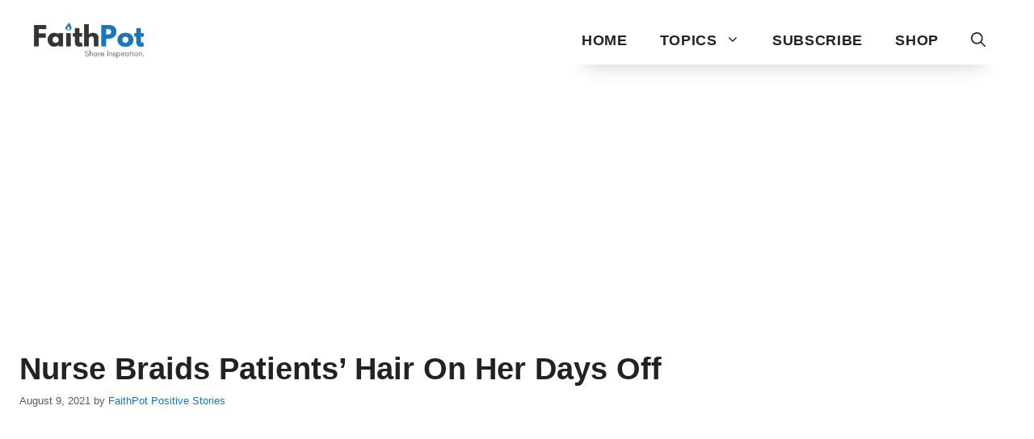

--- FILE ---
content_type: text/html; charset=UTF-8
request_url: https://www.faithpot.com/nurse-braids-patients-hair-brooke-johns/
body_size: 28149
content:
<!DOCTYPE html>
<html lang="en-US">
<head>
	<meta charset="UTF-8">
	<title>Nurse Braids Patients&#039; Hair On Her Days Off | FaithPot</title>
<meta name="viewport" content="width=device-width, initial-scale=1"><meta name="description" content="Nurses are angels on earth and play a key role in the lives of their patients. Now one Las Vegas ER nurse has gone the extra mile by being there for her patients when she&#039;s off-duty as well. Brooke Johns has worked as a nurse for two and a half&hellip;">
<meta name="robots" content="index, follow, max-snippet:-1, max-image-preview:large, max-video-preview:-1">
<link rel="canonical" href="https://www.faithpot.com/nurse-braids-patients-hair-brooke-johns/">
<meta property="og:url" content="https://www.faithpot.com/nurse-braids-patients-hair-brooke-johns/">
<meta property="og:site_name" content="Inspirational Christian Stories and Positive News">
<meta property="og:locale" content="en_US">
<meta property="og:type" content="article">
<meta property="article:author" content="https://www.facebook.com/faithpotofficial">
<meta property="article:publisher" content="https://www.facebook.com/faithpotofficial">
<meta property="article:section" content="Positive Stories">
<meta property="article:tag" content="Kindness">
<meta property="article:tag" content="Las Vegas ER nurse">
<meta property="og:title" content="Nurse Braids Patients&#039; Hair On Her Days Off | FaithPot">
<meta property="og:description" content="Nurses are angels on earth and play a key role in the lives of their patients. Now one Las Vegas ER nurse has gone the extra mile by being there for her patients when she&#039;s off-duty as well. Brooke Johns has worked as a nurse for two and a half&hellip;">
<meta property="og:image" content="https://faithpot.b-cdn.net/wp-content/uploads/2021/08/898a58c5-nurse-braids-patients-hair-brooke-johns.jpg">
<meta property="og:image:secure_url" content="https://faithpot.b-cdn.net/wp-content/uploads/2021/08/898a58c5-nurse-braids-patients-hair-brooke-johns.jpg">
<meta property="og:image:width" content="1200">
<meta property="og:image:height" content="630">
<meta property="og:image:alt" content="nurse braids patient&#039;s hair Brooke Johns">
<meta property="fb:pages" content="629890053773832">
<meta property="fb:admins" content="100004889195036">
<meta property="fb:app_id" content="457589401032281">
<meta name="twitter:card" content="summary_large_image">
<meta name="twitter:site" content="@faithpotting">
<meta name="twitter:creator" content="@faithpotting">
<meta name="twitter:title" content="Nurse Braids Patients&#039; Hair On Her Days Off | FaithPot">
<meta name="twitter:description" content="Nurses are angels on earth and play a key role in the lives of their patients. Now one Las Vegas ER nurse has gone the extra mile by being there for her patients when she&#039;s off-duty as well. Brooke Johns has worked as a nurse for two and a half&hellip;">
<meta name="twitter:image" content="https://faithpot.b-cdn.net/wp-content/uploads/2021/08/898a58c5-nurse-braids-patients-hair-brooke-johns-1024x538.jpg">
<link rel='preconnect' href='https://faithpot.b-cdn.net' />
<link rel="alternate" type="application/rss+xml" title="Inspirational Christian Stories and Positive News &raquo; Feed" href="https://www.faithpot.com/feed/" />
<link rel="alternate" type="application/rss+xml" title="Inspirational Christian Stories and Positive News &raquo; Comments Feed" href="https://www.faithpot.com/comments/feed/" />
<script type="application/ld+json">{"@context":"https:\/\/schema.org\/","@type":"NewsArticle","datePublished":"2021-08-09T11:12:34+12:00","dateModified":"2021-08-09T12:24:37+12:00","mainEntityOfPage":{"@type":"WebPage","@id":"https:\/\/www.faithpot.com\/nurse-braids-patients-hair-brooke-johns\/"},"headline":"Nurse Braids Patients&#8217; Hair On Her Days Off","author":{"@type":"Person","name":"FaithPot","url":"https:\/\/www.faithpot.com\/author\/michelle\/"},"image":{"@type":"ImageObject","url":"https:\/\/faithpot.b-cdn.net\/wp-content\/uploads\/2021\/08\/898a58c5-nurse-braids-patients-hair-brooke-johns.jpg"},"publisher":{"@type":"Organization","name":"FaithPot","logo":{"@type":"ImageObject","url":"https:\/\/storage.googleapis.com\/faithpot\/2023\/03\/a4716d81-positive-christian-news-stories-faithpot.png","width":"484","height":"159"},"sameAs":["https:\/\/www.facebook.com\/faithpotofficial","https:\/\/twitter.com\/@faithpotting","https:\/\/www.pinterest.com\/faithpot\/","https:\/\/www.instagram.com\/christianvideos\/"]},"description":"Nurses are angels on earth and play a key role in the lives of their patients. Now one Las Vegas ER nurse has gone the extra mile by being there for her patients when she&#039;s off-duty as well. Brooke Johns has worked as a nurse for two and a half&hellip;"}</script>
<script type="application/ld+json">{"@context":"https:\/\/schema.org","name":"Breadcrumb","@type":"BreadcrumbList","itemListElement":[{"@type":"ListItem","position":1,"item":{"@type":"WebPage","id":"https:\/\/www.faithpot.com\/category\/news\/#webpage","url":"https:\/\/www.faithpot.com\/category\/news\/","name":"News"}},{"@type":"ListItem","position":2,"item":{"@type":"WebPage","id":"https:\/\/www.faithpot.com\/category\/news\/positive-stories\/#webpage","url":"https:\/\/www.faithpot.com\/category\/news\/positive-stories\/","name":"Positive Stories"}},{"@type":"ListItem","position":3,"item":{"@type":"WebPage","id":"https:\/\/www.faithpot.com\/nurse-braids-patients-hair-brooke-johns\/#webpage","url":"https:\/\/www.faithpot.com\/nurse-braids-patients-hair-brooke-johns\/","name":"Nurse Braids Patients&#8217; Hair On Her Days Off"}}]}</script>
<link rel="alternate" title="oEmbed (JSON)" type="application/json+oembed" href="https://www.faithpot.com/wp-json/oembed/1.0/embed?url=https%3A%2F%2Fwww.faithpot.com%2Fnurse-braids-patients-hair-brooke-johns%2F" />
<link rel="alternate" title="oEmbed (XML)" type="text/xml+oembed" href="https://www.faithpot.com/wp-json/oembed/1.0/embed?url=https%3A%2F%2Fwww.faithpot.com%2Fnurse-braids-patients-hair-brooke-johns%2F&#038;format=xml" />
<style id='wp-img-auto-sizes-contain-inline-css'>
img:is([sizes=auto i],[sizes^="auto," i]){contain-intrinsic-size:3000px 1500px}
/*# sourceURL=wp-img-auto-sizes-contain-inline-css */
</style>
<style id='wp-emoji-styles-inline-css'>

	img.wp-smiley, img.emoji {
		display: inline !important;
		border: none !important;
		box-shadow: none !important;
		height: 1em !important;
		width: 1em !important;
		margin: 0 0.07em !important;
		vertical-align: -0.1em !important;
		background: none !important;
		padding: 0 !important;
	}
/*# sourceURL=wp-emoji-styles-inline-css */
</style>
<style id='wp-block-library-inline-css'>
:root{--wp-block-synced-color:#7a00df;--wp-block-synced-color--rgb:122,0,223;--wp-bound-block-color:var(--wp-block-synced-color);--wp-editor-canvas-background:#ddd;--wp-admin-theme-color:#007cba;--wp-admin-theme-color--rgb:0,124,186;--wp-admin-theme-color-darker-10:#006ba1;--wp-admin-theme-color-darker-10--rgb:0,107,160.5;--wp-admin-theme-color-darker-20:#005a87;--wp-admin-theme-color-darker-20--rgb:0,90,135;--wp-admin-border-width-focus:2px}@media (min-resolution:192dpi){:root{--wp-admin-border-width-focus:1.5px}}.wp-element-button{cursor:pointer}:root .has-very-light-gray-background-color{background-color:#eee}:root .has-very-dark-gray-background-color{background-color:#313131}:root .has-very-light-gray-color{color:#eee}:root .has-very-dark-gray-color{color:#313131}:root .has-vivid-green-cyan-to-vivid-cyan-blue-gradient-background{background:linear-gradient(135deg,#00d084,#0693e3)}:root .has-purple-crush-gradient-background{background:linear-gradient(135deg,#34e2e4,#4721fb 50%,#ab1dfe)}:root .has-hazy-dawn-gradient-background{background:linear-gradient(135deg,#faaca8,#dad0ec)}:root .has-subdued-olive-gradient-background{background:linear-gradient(135deg,#fafae1,#67a671)}:root .has-atomic-cream-gradient-background{background:linear-gradient(135deg,#fdd79a,#004a59)}:root .has-nightshade-gradient-background{background:linear-gradient(135deg,#330968,#31cdcf)}:root .has-midnight-gradient-background{background:linear-gradient(135deg,#020381,#2874fc)}:root{--wp--preset--font-size--normal:16px;--wp--preset--font-size--huge:42px}.has-regular-font-size{font-size:1em}.has-larger-font-size{font-size:2.625em}.has-normal-font-size{font-size:var(--wp--preset--font-size--normal)}.has-huge-font-size{font-size:var(--wp--preset--font-size--huge)}.has-text-align-center{text-align:center}.has-text-align-left{text-align:left}.has-text-align-right{text-align:right}.has-fit-text{white-space:nowrap!important}#end-resizable-editor-section{display:none}.aligncenter{clear:both}.items-justified-left{justify-content:flex-start}.items-justified-center{justify-content:center}.items-justified-right{justify-content:flex-end}.items-justified-space-between{justify-content:space-between}.screen-reader-text{border:0;clip-path:inset(50%);height:1px;margin:-1px;overflow:hidden;padding:0;position:absolute;width:1px;word-wrap:normal!important}.screen-reader-text:focus{background-color:#ddd;clip-path:none;color:#444;display:block;font-size:1em;height:auto;left:5px;line-height:normal;padding:15px 23px 14px;text-decoration:none;top:5px;width:auto;z-index:100000}html :where(.has-border-color){border-style:solid}html :where([style*=border-top-color]){border-top-style:solid}html :where([style*=border-right-color]){border-right-style:solid}html :where([style*=border-bottom-color]){border-bottom-style:solid}html :where([style*=border-left-color]){border-left-style:solid}html :where([style*=border-width]){border-style:solid}html :where([style*=border-top-width]){border-top-style:solid}html :where([style*=border-right-width]){border-right-style:solid}html :where([style*=border-bottom-width]){border-bottom-style:solid}html :where([style*=border-left-width]){border-left-style:solid}html :where(img[class*=wp-image-]){height:auto;max-width:100%}:where(figure){margin:0 0 1em}html :where(.is-position-sticky){--wp-admin--admin-bar--position-offset:var(--wp-admin--admin-bar--height,0px)}@media screen and (max-width:600px){html :where(.is-position-sticky){--wp-admin--admin-bar--position-offset:0px}}

/*# sourceURL=wp-block-library-inline-css */
</style><style id='wp-block-paragraph-inline-css'>
.is-small-text{font-size:.875em}.is-regular-text{font-size:1em}.is-large-text{font-size:2.25em}.is-larger-text{font-size:3em}.has-drop-cap:not(:focus):first-letter{float:left;font-size:8.4em;font-style:normal;font-weight:100;line-height:.68;margin:.05em .1em 0 0;text-transform:uppercase}body.rtl .has-drop-cap:not(:focus):first-letter{float:none;margin-left:.1em}p.has-drop-cap.has-background{overflow:hidden}:root :where(p.has-background){padding:1.25em 2.375em}:where(p.has-text-color:not(.has-link-color)) a{color:inherit}p.has-text-align-left[style*="writing-mode:vertical-lr"],p.has-text-align-right[style*="writing-mode:vertical-rl"]{rotate:180deg}
/*# sourceURL=https://www.faithpot.com/wp-includes/blocks/paragraph/style.min.css */
</style>
<style id='wp-block-spacer-inline-css'>
.wp-block-spacer{clear:both}
/*# sourceURL=https://www.faithpot.com/wp-includes/blocks/spacer/style.min.css */
</style>
<style id='global-styles-inline-css'>
:root{--wp--preset--aspect-ratio--square: 1;--wp--preset--aspect-ratio--4-3: 4/3;--wp--preset--aspect-ratio--3-4: 3/4;--wp--preset--aspect-ratio--3-2: 3/2;--wp--preset--aspect-ratio--2-3: 2/3;--wp--preset--aspect-ratio--16-9: 16/9;--wp--preset--aspect-ratio--9-16: 9/16;--wp--preset--color--black: #000000;--wp--preset--color--cyan-bluish-gray: #abb8c3;--wp--preset--color--white: #ffffff;--wp--preset--color--pale-pink: #f78da7;--wp--preset--color--vivid-red: #cf2e2e;--wp--preset--color--luminous-vivid-orange: #ff6900;--wp--preset--color--luminous-vivid-amber: #fcb900;--wp--preset--color--light-green-cyan: #7bdcb5;--wp--preset--color--vivid-green-cyan: #00d084;--wp--preset--color--pale-cyan-blue: #8ed1fc;--wp--preset--color--vivid-cyan-blue: #0693e3;--wp--preset--color--vivid-purple: #9b51e0;--wp--preset--color--contrast: var(--contrast);--wp--preset--color--contrast-2: var(--contrast-2);--wp--preset--color--contrast-3: var(--contrast-3);--wp--preset--color--base: var(--base);--wp--preset--color--base-2: var(--base-2);--wp--preset--color--base-3: var(--base-3);--wp--preset--color--accent: var(--accent);--wp--preset--gradient--vivid-cyan-blue-to-vivid-purple: linear-gradient(135deg,rgb(6,147,227) 0%,rgb(155,81,224) 100%);--wp--preset--gradient--light-green-cyan-to-vivid-green-cyan: linear-gradient(135deg,rgb(122,220,180) 0%,rgb(0,208,130) 100%);--wp--preset--gradient--luminous-vivid-amber-to-luminous-vivid-orange: linear-gradient(135deg,rgb(252,185,0) 0%,rgb(255,105,0) 100%);--wp--preset--gradient--luminous-vivid-orange-to-vivid-red: linear-gradient(135deg,rgb(255,105,0) 0%,rgb(207,46,46) 100%);--wp--preset--gradient--very-light-gray-to-cyan-bluish-gray: linear-gradient(135deg,rgb(238,238,238) 0%,rgb(169,184,195) 100%);--wp--preset--gradient--cool-to-warm-spectrum: linear-gradient(135deg,rgb(74,234,220) 0%,rgb(151,120,209) 20%,rgb(207,42,186) 40%,rgb(238,44,130) 60%,rgb(251,105,98) 80%,rgb(254,248,76) 100%);--wp--preset--gradient--blush-light-purple: linear-gradient(135deg,rgb(255,206,236) 0%,rgb(152,150,240) 100%);--wp--preset--gradient--blush-bordeaux: linear-gradient(135deg,rgb(254,205,165) 0%,rgb(254,45,45) 50%,rgb(107,0,62) 100%);--wp--preset--gradient--luminous-dusk: linear-gradient(135deg,rgb(255,203,112) 0%,rgb(199,81,192) 50%,rgb(65,88,208) 100%);--wp--preset--gradient--pale-ocean: linear-gradient(135deg,rgb(255,245,203) 0%,rgb(182,227,212) 50%,rgb(51,167,181) 100%);--wp--preset--gradient--electric-grass: linear-gradient(135deg,rgb(202,248,128) 0%,rgb(113,206,126) 100%);--wp--preset--gradient--midnight: linear-gradient(135deg,rgb(2,3,129) 0%,rgb(40,116,252) 100%);--wp--preset--font-size--small: 13px;--wp--preset--font-size--medium: 20px;--wp--preset--font-size--large: 36px;--wp--preset--font-size--x-large: 42px;--wp--preset--spacing--20: 0.44rem;--wp--preset--spacing--30: 0.67rem;--wp--preset--spacing--40: 1rem;--wp--preset--spacing--50: 1.5rem;--wp--preset--spacing--60: 2.25rem;--wp--preset--spacing--70: 3.38rem;--wp--preset--spacing--80: 5.06rem;--wp--preset--shadow--natural: 6px 6px 9px rgba(0, 0, 0, 0.2);--wp--preset--shadow--deep: 12px 12px 50px rgba(0, 0, 0, 0.4);--wp--preset--shadow--sharp: 6px 6px 0px rgba(0, 0, 0, 0.2);--wp--preset--shadow--outlined: 6px 6px 0px -3px rgb(255, 255, 255), 6px 6px rgb(0, 0, 0);--wp--preset--shadow--crisp: 6px 6px 0px rgb(0, 0, 0);}:where(.is-layout-flex){gap: 0.5em;}:where(.is-layout-grid){gap: 0.5em;}body .is-layout-flex{display: flex;}.is-layout-flex{flex-wrap: wrap;align-items: center;}.is-layout-flex > :is(*, div){margin: 0;}body .is-layout-grid{display: grid;}.is-layout-grid > :is(*, div){margin: 0;}:where(.wp-block-columns.is-layout-flex){gap: 2em;}:where(.wp-block-columns.is-layout-grid){gap: 2em;}:where(.wp-block-post-template.is-layout-flex){gap: 1.25em;}:where(.wp-block-post-template.is-layout-grid){gap: 1.25em;}.has-black-color{color: var(--wp--preset--color--black) !important;}.has-cyan-bluish-gray-color{color: var(--wp--preset--color--cyan-bluish-gray) !important;}.has-white-color{color: var(--wp--preset--color--white) !important;}.has-pale-pink-color{color: var(--wp--preset--color--pale-pink) !important;}.has-vivid-red-color{color: var(--wp--preset--color--vivid-red) !important;}.has-luminous-vivid-orange-color{color: var(--wp--preset--color--luminous-vivid-orange) !important;}.has-luminous-vivid-amber-color{color: var(--wp--preset--color--luminous-vivid-amber) !important;}.has-light-green-cyan-color{color: var(--wp--preset--color--light-green-cyan) !important;}.has-vivid-green-cyan-color{color: var(--wp--preset--color--vivid-green-cyan) !important;}.has-pale-cyan-blue-color{color: var(--wp--preset--color--pale-cyan-blue) !important;}.has-vivid-cyan-blue-color{color: var(--wp--preset--color--vivid-cyan-blue) !important;}.has-vivid-purple-color{color: var(--wp--preset--color--vivid-purple) !important;}.has-black-background-color{background-color: var(--wp--preset--color--black) !important;}.has-cyan-bluish-gray-background-color{background-color: var(--wp--preset--color--cyan-bluish-gray) !important;}.has-white-background-color{background-color: var(--wp--preset--color--white) !important;}.has-pale-pink-background-color{background-color: var(--wp--preset--color--pale-pink) !important;}.has-vivid-red-background-color{background-color: var(--wp--preset--color--vivid-red) !important;}.has-luminous-vivid-orange-background-color{background-color: var(--wp--preset--color--luminous-vivid-orange) !important;}.has-luminous-vivid-amber-background-color{background-color: var(--wp--preset--color--luminous-vivid-amber) !important;}.has-light-green-cyan-background-color{background-color: var(--wp--preset--color--light-green-cyan) !important;}.has-vivid-green-cyan-background-color{background-color: var(--wp--preset--color--vivid-green-cyan) !important;}.has-pale-cyan-blue-background-color{background-color: var(--wp--preset--color--pale-cyan-blue) !important;}.has-vivid-cyan-blue-background-color{background-color: var(--wp--preset--color--vivid-cyan-blue) !important;}.has-vivid-purple-background-color{background-color: var(--wp--preset--color--vivid-purple) !important;}.has-black-border-color{border-color: var(--wp--preset--color--black) !important;}.has-cyan-bluish-gray-border-color{border-color: var(--wp--preset--color--cyan-bluish-gray) !important;}.has-white-border-color{border-color: var(--wp--preset--color--white) !important;}.has-pale-pink-border-color{border-color: var(--wp--preset--color--pale-pink) !important;}.has-vivid-red-border-color{border-color: var(--wp--preset--color--vivid-red) !important;}.has-luminous-vivid-orange-border-color{border-color: var(--wp--preset--color--luminous-vivid-orange) !important;}.has-luminous-vivid-amber-border-color{border-color: var(--wp--preset--color--luminous-vivid-amber) !important;}.has-light-green-cyan-border-color{border-color: var(--wp--preset--color--light-green-cyan) !important;}.has-vivid-green-cyan-border-color{border-color: var(--wp--preset--color--vivid-green-cyan) !important;}.has-pale-cyan-blue-border-color{border-color: var(--wp--preset--color--pale-cyan-blue) !important;}.has-vivid-cyan-blue-border-color{border-color: var(--wp--preset--color--vivid-cyan-blue) !important;}.has-vivid-purple-border-color{border-color: var(--wp--preset--color--vivid-purple) !important;}.has-vivid-cyan-blue-to-vivid-purple-gradient-background{background: var(--wp--preset--gradient--vivid-cyan-blue-to-vivid-purple) !important;}.has-light-green-cyan-to-vivid-green-cyan-gradient-background{background: var(--wp--preset--gradient--light-green-cyan-to-vivid-green-cyan) !important;}.has-luminous-vivid-amber-to-luminous-vivid-orange-gradient-background{background: var(--wp--preset--gradient--luminous-vivid-amber-to-luminous-vivid-orange) !important;}.has-luminous-vivid-orange-to-vivid-red-gradient-background{background: var(--wp--preset--gradient--luminous-vivid-orange-to-vivid-red) !important;}.has-very-light-gray-to-cyan-bluish-gray-gradient-background{background: var(--wp--preset--gradient--very-light-gray-to-cyan-bluish-gray) !important;}.has-cool-to-warm-spectrum-gradient-background{background: var(--wp--preset--gradient--cool-to-warm-spectrum) !important;}.has-blush-light-purple-gradient-background{background: var(--wp--preset--gradient--blush-light-purple) !important;}.has-blush-bordeaux-gradient-background{background: var(--wp--preset--gradient--blush-bordeaux) !important;}.has-luminous-dusk-gradient-background{background: var(--wp--preset--gradient--luminous-dusk) !important;}.has-pale-ocean-gradient-background{background: var(--wp--preset--gradient--pale-ocean) !important;}.has-electric-grass-gradient-background{background: var(--wp--preset--gradient--electric-grass) !important;}.has-midnight-gradient-background{background: var(--wp--preset--gradient--midnight) !important;}.has-small-font-size{font-size: var(--wp--preset--font-size--small) !important;}.has-medium-font-size{font-size: var(--wp--preset--font-size--medium) !important;}.has-large-font-size{font-size: var(--wp--preset--font-size--large) !important;}.has-x-large-font-size{font-size: var(--wp--preset--font-size--x-large) !important;}
/*# sourceURL=global-styles-inline-css */
</style>

<style id='classic-theme-styles-inline-css'>
/*! This file is auto-generated */
.wp-block-button__link{color:#fff;background-color:#32373c;border-radius:9999px;box-shadow:none;text-decoration:none;padding:calc(.667em + 2px) calc(1.333em + 2px);font-size:1.125em}.wp-block-file__button{background:#32373c;color:#fff;text-decoration:none}
/*# sourceURL=/wp-includes/css/classic-themes.min.css */
</style>
<link rel='stylesheet' id='faith-share-css' href='https://www.faithpot.com/wp-content/plugins/faith-social-share/style.css?ver=1.3.4' media='all' />
<link rel='stylesheet' id='mts_wpshortcodes-css' href='https://www.faithpot.com/wp-content/plugins/fp-shortcode/css/wp-shortcode.css?ver=1.5.1' media='all' />
<link rel='stylesheet' id='wp-show-posts-css' href='https://www.faithpot.com/wp-content/plugins/wp-show-posts/css/wp-show-posts-min.css?ver=1.1.6' media='all' />
<link rel='stylesheet' id='generate-widget-areas-css' href='https://faithpot.b-cdn.net/wp-content/themes/generatepress/assets/css/components/widget-areas.min.css?ver=3.5.1' media='all' />
<link rel='stylesheet' id='generate-style-css' href='https://faithpot.b-cdn.net/wp-content/themes/generatepress/assets/css/main.min.css?ver=3.5.1' media='all' />
<style id='generate-style-inline-css'>
.no-featured-image-padding .featured-image {margin-left:-24px;margin-right:-24px;}.post-image-above-header .no-featured-image-padding .inside-article .featured-image {margin-top:-24px;}@media (max-width:768px){.no-featured-image-padding .featured-image {margin-left:-18px;margin-right:-18px;}.post-image-above-header .no-featured-image-padding .inside-article .featured-image {margin-top:-0px;}}
.is-right-sidebar{width:30%;}.is-left-sidebar{width:30%;}.site-content .content-area{width:70%;}@media (max-width:768px){.main-navigation .menu-toggle,.sidebar-nav-mobile:not(#sticky-placeholder){display:block;}.main-navigation ul,.gen-sidebar-nav,.main-navigation:not(.slideout-navigation):not(.toggled) .main-nav > ul,.has-inline-mobile-toggle #site-navigation .inside-navigation > *:not(.navigation-search):not(.main-nav){display:none;}.nav-align-right .inside-navigation,.nav-align-center .inside-navigation{justify-content:space-between;}.has-inline-mobile-toggle .mobile-menu-control-wrapper{display:flex;flex-wrap:wrap;}.has-inline-mobile-toggle .inside-header{flex-direction:row;text-align:left;flex-wrap:wrap;}.has-inline-mobile-toggle .header-widget,.has-inline-mobile-toggle #site-navigation{flex-basis:100%;}.nav-float-left .has-inline-mobile-toggle #site-navigation{order:10;}}
.dynamic-author-image-rounded{border-radius:100%;}.dynamic-featured-image, .dynamic-author-image{vertical-align:middle;}.one-container.blog .dynamic-content-template:not(:last-child), .one-container.archive .dynamic-content-template:not(:last-child){padding-bottom:0px;}.dynamic-entry-excerpt > p:last-child{margin-bottom:0px;}
/*# sourceURL=generate-style-inline-css */
</style>
<link rel='stylesheet' id='generatepress-dynamic-css' href='https://faithpot.b-cdn.net/wp-content/uploads/generatepress/style.min.css?ver=1750755130' media='all' />
<link rel='stylesheet' id='generate-blog-columns-css' href='https://www.faithpot.com/wp-content/plugins/gp-premium/blog/functions/css/columns.min.css?ver=2.3.2' media='all' />
<link rel='stylesheet' id='faith-inlineads-css-css' href='https://www.faithpot.com/wp-content/plugins/faith-inarticle-ads/css/style.css?ver=1.0.4' media='all' />
<script src="https://faithpot.b-cdn.net/wp-includes/js/jquery/jquery.min.js?ver=3.7.1" id="jquery-core-js"></script>
<script src="https://faithpot.b-cdn.net/wp-includes/js/jquery/jquery-migrate.min.js?ver=3.4.1" id="jquery-migrate-js"></script>
<link rel="https://api.w.org/" href="https://www.faithpot.com/wp-json/" /><link rel="alternate" title="JSON" type="application/json" href="https://www.faithpot.com/wp-json/wp/v2/posts/67703" /><meta name="generator" content="WordPress 6.9" />
			<link rel="preload" href="https://www.faithpot.com/wp-content/plugins/wordpress-popup/assets/hustle-ui/fonts/hustle-icons-font.woff2" as="font" type="font/woff2" crossorigin>
		<!-- Google tag (gtag.js) -->
<script async src="https://www.googletagmanager.com/gtag/js?id=G-2HC9T1X27W"></script>
<script>
  window.dataLayer = window.dataLayer || [];
  function gtag(){dataLayer.push(arguments);}
  gtag('js', new Date());

  gtag('config', 'G-2HC9T1X27W');
</script><script async src="https://pagead2.googlesyndication.com/pagead/js/adsbygoogle.js?client=ca-pub-6867266555076415" data-overlays="bottom" crossorigin="anonymous"></script><style id="hustle-module-2-0-styles" class="hustle-module-styles hustle-module-styles-2">.hustle-ui.module_id_2 .hustle-popup-content {max-width: 800px;} .hustle-ui.module_id_2  {padding-right: 10px;padding-left: 10px;}.hustle-ui.module_id_2  .hustle-popup-content .hustle-info,.hustle-ui.module_id_2  .hustle-popup-content .hustle-optin {padding-top: 0px;padding-bottom: 0px;}@media screen and (min-width: 783px) {.hustle-ui:not(.hustle-size--small).module_id_2  {padding-right: 10px;padding-left: 10px;}.hustle-ui:not(.hustle-size--small).module_id_2  .hustle-popup-content .hustle-info,.hustle-ui:not(.hustle-size--small).module_id_2  .hustle-popup-content .hustle-optin {padding-top: 0px;padding-bottom: 0px;}} .hustle-ui.module_id_2 .hustle-layout .hustle-layout-body {margin: 0px 0px 0px 0px;padding: 0px 0px 0px 0px;border-width: 0px 0px 0px 0px;border-style: solid;border-color: #DADADA;border-radius: 0px 0px 0px 0px;overflow: hidden;background-color: #25282B;-moz-box-shadow: 0px 0px 0px 0px rgba(0,0,0,0);-webkit-box-shadow: 0px 0px 0px 0px rgba(0,0,0,0);box-shadow: 0px 0px 0px 0px rgba(0,0,0,0);}@media screen and (min-width: 783px) {.hustle-ui:not(.hustle-size--small).module_id_2 .hustle-layout .hustle-layout-body {margin: 0px 0px 0px 0px;padding: 0px 0px 0px 0px;border-width: 0px 0px 0px 0px;border-style: solid;border-radius: 0px 0px 0px 0px;-moz-box-shadow: 0px 0px 0px 0px rgba(0,0,0,0);-webkit-box-shadow: 0px 0px 0px 0px rgba(0,0,0,0);box-shadow: 0px 0px 0px 0px rgba(0,0,0,0);}} .hustle-ui.module_id_2 .hustle-layout .hustle-layout-content {padding: 40px 40px 40px 40px;border-width: 0px 0px 0px 0px;border-style: solid;border-radius: 0px 0px 0px 0px;border-color: rgba(0,0,0,0);background-color: rgb(253,250,244);-moz-box-shadow: 0px 0px 0px 0px rgba(0,0,0,0);-webkit-box-shadow: 0px 0px 0px 0px rgba(0,0,0,0);box-shadow: 0px 0px 0px 0px rgba(0,0,0,0);}.hustle-ui.module_id_2 .hustle-main-wrapper {position: relative;padding:32px 0 0;}@media screen and (min-width: 783px) {.hustle-ui:not(.hustle-size--small).module_id_2 .hustle-layout .hustle-layout-content {padding: 90px 40px 90px 40px;border-width: 0px 0px 0px 0px;border-style: solid;border-radius: 0px 0px 0px 0px;-moz-box-shadow: 0px 0px 0px 0px rgba(0,0,0,0);-webkit-box-shadow: 0px 0px 0px 0px rgba(0,0,0,0);box-shadow: 0px 0px 0px 0px rgba(0,0,0,0);}}@media screen and (min-width: 783px) {.hustle-ui:not(.hustle-size--small).module_id_2 .hustle-main-wrapper {padding:32px 0 0;}}  .hustle-ui.module_id_2 .hustle-layout .hustle-content {margin: 0px 0px 0px 0px;padding: 0px 0px 0px 0px;border-width: 0px 0px 0px 0px;border-style: solid;border-radius: 0px 0px 0px 0px;border-color: rgba(0,0,0,0);background-color: rgba(0,0,0,0);-moz-box-shadow: 0px 0px 0px 0px rgba(0,0,0,0);-webkit-box-shadow: 0px 0px 0px 0px rgba(0,0,0,0);box-shadow: 0px 0px 0px 0px rgba(0,0,0,0);}.hustle-ui.module_id_2 .hustle-layout .hustle-content .hustle-content-wrap {padding: 0px 0 0px 0;}@media screen and (min-width: 783px) {.hustle-ui:not(.hustle-size--small).module_id_2 .hustle-layout .hustle-content {margin: 0px 0px 0px 0px;padding: 0px 0px 0px 0px;border-width: 0px 0px 0px 0px;border-style: solid;border-radius: 0px 0px 0px 0px;-moz-box-shadow: 0px 0px 0px 0px rgba(0,0,0,0);-webkit-box-shadow: 0px 0px 0px 0px rgba(0,0,0,0);box-shadow: 0px 0px 0px 0px rgba(0,0,0,0);}.hustle-ui:not(.hustle-size--small).module_id_2 .hustle-layout .hustle-content .hustle-content-wrap {padding: 0px 0 0px 0;}} .hustle-ui.module_id_2 .hustle-layout .hustle-subtitle {display: block;margin: 0px 0px 0px 0px;padding: 0px 0px 0px 0px;border-width: 0px 0px 0px 0px;border-style: solid;border-color: rgba(0,0,0,0);border-radius: 0px 0px 0px 0px;background-color: rgba(0,0,0,0);box-shadow: 0px 0px 0px 0px rgba(0,0,0,0);-moz-box-shadow: 0px 0px 0px 0px rgba(0,0,0,0);-webkit-box-shadow: 0px 0px 0px 0px rgba(0,0,0,0);color: #000000;font: 700 36px/46px Poppins;font-style: normal;letter-spacing: 1px;text-transform: none;text-decoration: none;text-align: left;}@media screen and (min-width: 783px) {.hustle-ui:not(.hustle-size--small).module_id_2 .hustle-layout .hustle-subtitle {margin: 0px 0px 0px 0px;padding: 0px 0px 0px 0px;border-width: 0px 0px 0px 0px;border-style: solid;border-radius: 0px 0px 0px 0px;box-shadow: 0px 0px 0px 0px rgba(0,0,0,0);-moz-box-shadow: 0px 0px 0px 0px rgba(0,0,0,0);-webkit-box-shadow: 0px 0px 0px 0px rgba(0,0,0,0);font: 700 36px/46px Poppins;font-style: normal;letter-spacing: 1px;text-transform: none;text-decoration: none;text-align: left;}} .hustle-ui.module_id_2 .hustle-layout .hustle-group-content {margin: 20px 0px 0px 0px;padding: 0px 0px 0px 0px;border-color: rgba(0,0,0,0);border-width: 0px 0px 0px 0px;border-style: solid;color: #5b5b5b;}.hustle-ui.module_id_2 .hustle-layout .hustle-group-content b,.hustle-ui.module_id_2 .hustle-layout .hustle-group-content strong {font-weight: bold;}.hustle-ui.module_id_2 .hustle-layout .hustle-group-content a,.hustle-ui.module_id_2 .hustle-layout .hustle-group-content a:visited {color: #e6e6e6;}.hustle-ui.module_id_2 .hustle-layout .hustle-group-content a:hover {color: #C63D2B;}.hustle-ui.module_id_2 .hustle-layout .hustle-group-content a:focus,.hustle-ui.module_id_2 .hustle-layout .hustle-group-content a:active {color: #C63D2B;}@media screen and (min-width: 783px) {.hustle-ui:not(.hustle-size--small).module_id_2 .hustle-layout .hustle-group-content {margin: 20px 0px 0px 0px;padding: 0px 0px 0px 0px;border-width: 0px 0px 0px 0px;border-style: solid;}}.hustle-ui.module_id_2 .hustle-layout .hustle-group-content {color: #5b5b5b;font-size: 1.2rem;line-height: 26px;font-family: Poppins;}@media screen and (min-width: 783px) {.hustle-ui:not(.hustle-size--small).module_id_2 .hustle-layout .hustle-group-content {font-size: 1.2rem;line-height: 26px;}}.hustle-ui.module_id_2 .hustle-layout .hustle-group-content p:not([class*="forminator-"]) {margin: 0 0 10px;color: #5b5b5b;font: normal 1.2rem/26px Poppins;font-style: normal;letter-spacing: -0.25px;text-transform: none;text-decoration: none;}.hustle-ui.module_id_2 .hustle-layout .hustle-group-content p:not([class*="forminator-"]):last-child {margin-bottom: 0;}@media screen and (min-width: 783px) {.hustle-ui:not(.hustle-size--small).module_id_2 .hustle-layout .hustle-group-content p:not([class*="forminator-"]) {margin: 0 0 10px;font: normal 1.2rem/26px Poppins;font-style: normal;letter-spacing: -0.25px;text-transform: none;text-decoration: none;}.hustle-ui:not(.hustle-size--small).module_id_2 .hustle-layout .hustle-group-content p:not([class*="forminator-"]):last-child {margin-bottom: 0;}}.hustle-ui.module_id_2 .hustle-layout .hustle-group-content h1:not([class*="forminator-"]) {margin: 0 0 10px;color: #5b5b5b;font: 700 28px/1.4em Roboto;font-style: normal;letter-spacing: 0px;text-transform: none;text-decoration: none;}.hustle-ui.module_id_2 .hustle-layout .hustle-group-content h1:not([class*="forminator-"]):last-child {margin-bottom: 0;}@media screen and (min-width: 783px) {.hustle-ui:not(.hustle-size--small).module_id_2 .hustle-layout .hustle-group-content h1:not([class*="forminator-"]) {margin: 0 0 10px;font: 700 28px/1.4em Roboto;font-style: normal;letter-spacing: 0px;text-transform: none;text-decoration: none;}.hustle-ui:not(.hustle-size--small).module_id_2 .hustle-layout .hustle-group-content h1:not([class*="forminator-"]):last-child {margin-bottom: 0;}}.hustle-ui.module_id_2 .hustle-layout .hustle-group-content h2:not([class*="forminator-"]) {margin: 0 0 10px;color: #5b5b5b;font: 700 22px/1.4em Roboto;font-style: normal;letter-spacing: 0px;text-transform: none;text-decoration: none;}.hustle-ui.module_id_2 .hustle-layout .hustle-group-content h2:not([class*="forminator-"]):last-child {margin-bottom: 0;}@media screen and (min-width: 783px) {.hustle-ui:not(.hustle-size--small).module_id_2 .hustle-layout .hustle-group-content h2:not([class*="forminator-"]) {margin: 0 0 10px;font: 700 22px/1.4em Roboto;font-style: normal;letter-spacing: 0px;text-transform: none;text-decoration: none;}.hustle-ui:not(.hustle-size--small).module_id_2 .hustle-layout .hustle-group-content h2:not([class*="forminator-"]):last-child {margin-bottom: 0;}}.hustle-ui.module_id_2 .hustle-layout .hustle-group-content h3:not([class*="forminator-"]) {margin: 0 0 10px;color: #5b5b5b;font: 700 18px/1.4em Roboto;font-style: normal;letter-spacing: 0px;text-transform: none;text-decoration: none;}.hustle-ui.module_id_2 .hustle-layout .hustle-group-content h3:not([class*="forminator-"]):last-child {margin-bottom: 0;}@media screen and (min-width: 783px) {.hustle-ui:not(.hustle-size--small).module_id_2 .hustle-layout .hustle-group-content h3:not([class*="forminator-"]) {margin: 0 0 10px;font: 700 18px/1.4em Roboto;font-style: normal;letter-spacing: 0px;text-transform: none;text-decoration: none;}.hustle-ui:not(.hustle-size--small).module_id_2 .hustle-layout .hustle-group-content h3:not([class*="forminator-"]):last-child {margin-bottom: 0;}}.hustle-ui.module_id_2 .hustle-layout .hustle-group-content h4:not([class*="forminator-"]) {margin: 0 0 10px;color: #5b5b5b;font: 700 16px/1.4em Roboto;font-style: normal;letter-spacing: 0px;text-transform: none;text-decoration: none;}.hustle-ui.module_id_2 .hustle-layout .hustle-group-content h4:not([class*="forminator-"]):last-child {margin-bottom: 0;}@media screen and (min-width: 783px) {.hustle-ui:not(.hustle-size--small).module_id_2 .hustle-layout .hustle-group-content h4:not([class*="forminator-"]) {margin: 0 0 10px;font: 700 16px/1.4em Roboto;font-style: normal;letter-spacing: 0px;text-transform: none;text-decoration: none;}.hustle-ui:not(.hustle-size--small).module_id_2 .hustle-layout .hustle-group-content h4:not([class*="forminator-"]):last-child {margin-bottom: 0;}}.hustle-ui.module_id_2 .hustle-layout .hustle-group-content h5:not([class*="forminator-"]) {margin: 0 0 10px;color: #5b5b5b;font: 700 14px/1.4em Roboto;font-style: normal;letter-spacing: 0px;text-transform: none;text-decoration: none;}.hustle-ui.module_id_2 .hustle-layout .hustle-group-content h5:not([class*="forminator-"]):last-child {margin-bottom: 0;}@media screen and (min-width: 783px) {.hustle-ui:not(.hustle-size--small).module_id_2 .hustle-layout .hustle-group-content h5:not([class*="forminator-"]) {margin: 0 0 10px;font: 700 14px/1.4em Roboto;font-style: normal;letter-spacing: 0px;text-transform: none;text-decoration: none;}.hustle-ui:not(.hustle-size--small).module_id_2 .hustle-layout .hustle-group-content h5:not([class*="forminator-"]):last-child {margin-bottom: 0;}}.hustle-ui.module_id_2 .hustle-layout .hustle-group-content h6:not([class*="forminator-"]) {margin: 0 0 10px;color: #5b5b5b;font: 700 12px/1.4em Roboto;font-style: normal;letter-spacing: 0px;text-transform: uppercase;text-decoration: none;}.hustle-ui.module_id_2 .hustle-layout .hustle-group-content h6:not([class*="forminator-"]):last-child {margin-bottom: 0;}@media screen and (min-width: 783px) {.hustle-ui:not(.hustle-size--small).module_id_2 .hustle-layout .hustle-group-content h6:not([class*="forminator-"]) {margin: 0 0 10px;font: 700 12px/1.4em Roboto;font-style: normal;letter-spacing: 0px;text-transform: uppercase;text-decoration: none;}.hustle-ui:not(.hustle-size--small).module_id_2 .hustle-layout .hustle-group-content h6:not([class*="forminator-"]):last-child {margin-bottom: 0;}}.hustle-ui.module_id_2 .hustle-layout .hustle-group-content ol:not([class*="forminator-"]),.hustle-ui.module_id_2 .hustle-layout .hustle-group-content ul:not([class*="forminator-"]) {margin: 0 0 10px;}.hustle-ui.module_id_2 .hustle-layout .hustle-group-content ol:not([class*="forminator-"]):last-child,.hustle-ui.module_id_2 .hustle-layout .hustle-group-content ul:not([class*="forminator-"]):last-child {margin-bottom: 0;}.hustle-ui.module_id_2 .hustle-layout .hustle-group-content li:not([class*="forminator-"]) {margin: 0 0 5px;color: #5b5b5b;font: 400 14px/1.45em Roboto;font-style: normal;letter-spacing: 0px;text-transform: none;text-decoration: none;}.hustle-ui.module_id_2 .hustle-layout .hustle-group-content li:not([class*="forminator-"]):last-child {margin-bottom: 0;}.hustle-ui.module_id_2 .hustle-layout .hustle-group-content ol:not([class*="forminator-"]) li:before {color: #ADB5B7}.hustle-ui.module_id_2 .hustle-layout .hustle-group-content ul:not([class*="forminator-"]) li:before {background-color: #ADB5B7}@media screen and (min-width: 783px) {.hustle-ui.module_id_2 .hustle-layout .hustle-group-content ol:not([class*="forminator-"]),.hustle-ui.module_id_2 .hustle-layout .hustle-group-content ul:not([class*="forminator-"]) {margin: 0 0 20px;}.hustle-ui.module_id_2 .hustle-layout .hustle-group-content ol:not([class*="forminator-"]):last-child,.hustle-ui.module_id_2 .hustle-layout .hustle-group-content ul:not([class*="forminator-"]):last-child {margin: 0;}}@media screen and (min-width: 783px) {.hustle-ui:not(.hustle-size--small).module_id_2 .hustle-layout .hustle-group-content li:not([class*="forminator-"]) {margin: 0 0 5px;font: 400 14px/1.45em Roboto;font-style: normal;letter-spacing: 0px;text-transform: none;text-decoration: none;}.hustle-ui:not(.hustle-size--small).module_id_2 .hustle-layout .hustle-group-content li:not([class*="forminator-"]):last-child {margin-bottom: 0;}}.hustle-ui.module_id_2 .hustle-layout .hustle-group-content blockquote {margin-right: 0;margin-left: 0;} .hustle-ui.module_id_2 .hustle-layout .hustle-layout-footer {margin: 15px 0px 0px 0px;text-align: center;}.hustle-ui.module_id_2 .hustle-layout .hustle-nsa-link {font-size: 14px;line-height: 22px;font-family: Roboto;letter-spacing: -0.22px;}.hustle-ui.module_id_2 .hustle-layout .hustle-nsa-link a,.hustle-ui.module_id_2 .hustle-layout .hustle-nsa-link a:visited {color: #aaaaaa;font-weight: normal;font-style: normal;text-transform: none;text-decoration: none;}.hustle-ui.module_id_2 .hustle-layout .hustle-nsa-link a:hover {color: #aaaaaa;}.hustle-ui.module_id_2 .hustle-layout .hustle-nsa-link a:focus,.hustle-ui.module_id_2 .hustle-layout .hustle-nsa-link a:active {color: #aaaaaa;}@media screen and (min-width: 783px) {.hustle-ui:not(.hustle-size--small).module_id_2 .hustle-layout .hustle-layout-footer {margin: 15px 0px 0px 0px;text-align: center;}.hustle-ui:not(.hustle-size--small).module_id_2 .hustle-layout .hustle-nsa-link {font-size: 14px;line-height: 22px;letter-spacing: -0.22px;}.hustle-ui:not(.hustle-size--small).module_id_2 .hustle-layout .hustle-nsa-link a {font-weight: normal;font-style: normal;text-transform: none;text-decoration: none;}}button.hustle-button-close .hustle-icon-close:before {font-size: inherit;}.hustle-ui.module_id_2 button.hustle-button-close {color: #aaaaaa;background: transparent;border-radius: 0;position: absolute;z-index: 1;display: block;width: 32px;height: 32px;right: 0;left: auto;top: 0;bottom: auto;transform: unset;}.hustle-ui.module_id_2 button.hustle-button-close .hustle-icon-close {font-size: 12px;}.hustle-ui.module_id_2 button.hustle-button-close:hover {color: #aaaaaa;}.hustle-ui.module_id_2 button.hustle-button-close:focus {color: #aaaaaa;}@media screen and (min-width: 783px) {.hustle-ui:not(.hustle-size--small).module_id_2 button.hustle-button-close .hustle-icon-close {font-size: 12px;}.hustle-ui:not(.hustle-size--small).module_id_2 button.hustle-button-close {background: transparent;border-radius: 0;display: block;width: 32px;height: 32px;right: 0;left: auto;top: 0;bottom: auto;transform: unset;}}.hustle-ui.module_id_2 .hustle-popup-mask {background-color: rgba(5, 4, 4, 0.59);} .hustle-ui.module_id_2 .hustle-layout .hustle-layout-form {margin: 30px 0px 0px 0px;padding: 0px 0px 0px 0px;border-width: 0px 0px 0px 0px;border-style: solid;border-color: rgba(0,0,0,0);border-radius: 0px 0px 0px 0px;background-color: rgba(0,0,0,0);}@media screen and (min-width: 783px) {.hustle-ui:not(.hustle-size--small).module_id_2 .hustle-layout .hustle-layout-form {margin: 30px 0px 0px 0px;padding: 0px 0px 0px 0px;border-width: 0px 0px 0px 0px;border-style: solid;border-radius: 0px 0px 0px 0px;}}.hustle-ui.module_id_2 .hustle-form .hustle-form-fields {display: block;}.hustle-ui.module_id_2 .hustle-form .hustle-form-fields .hustle-field {margin-bottom: 5px;}.hustle-ui.module_id_2 .hustle-form .hustle-form-fields .hustle-button {width: 100%;}@media screen and (min-width: 783px) {.hustle-ui:not(.hustle-size--small).module_id_2 .hustle-form .hustle-form-fields .hustle-field {margin-bottom: 5px;}} .hustle-ui.module_id_2 .hustle-field .hustle-input {margin: 0;padding: 10px 19px 10px 19px;border-width: 1px 1px 1px 1px;border-style: solid;border-color: rgba(128,140,151,0.6);border-radius: 0px 0px 0px 0px;background-color: #FFFFFF;box-shadow: 0px 0px 0px 0px rgba(0,0,0,0);-moz-box-shadow: 0px 0px 0px 0px rgba(0,0,0,0);-webkit-box-shadow: 0px 0px 0px 0px rgba(0,0,0,0);color: #363B3F;font: normal 14px/22px Roboto;font-style: normal;letter-spacing: -0.25px;text-transform: none;text-align: left;}.hustle-ui.module_id_2 .hustle-field .hustle-input:hover {border-color: #636A71;background-color: #FFFFFF;}.hustle-ui.module_id_2 .hustle-field .hustle-input:focus {border-color: #636A71;background-color: #FFFFFF;}.hustle-ui.module_id_2  .hustle-field-error.hustle-field .hustle-input {border-color: #DD4F3D !important;background-color: #FFFFFF !important;}.hustle-ui.module_id_2 .hustle-field .hustle-input + .hustle-input-label [class*="hustle-icon-"] {color: #AAAAAA;}.hustle-ui.module_id_2 .hustle-field .hustle-input:hover + .hustle-input-label [class*="hustle-icon-"] {color: #232629;}.hustle-ui.module_id_2 .hustle-field .hustle-input:focus + .hustle-input-label [class*="hustle-icon-"] {color: #232629;}.hustle-ui.module_id_2  .hustle-field-error.hustle-field .hustle-input + .hustle-input-label [class*="hustle-icon-"] {color: #DD4F3D;}.hustle-ui.module_id_2 .hustle-field .hustle-input + .hustle-input-label {padding: 10px 19px 10px 19px;border-width: 1px 1px 1px 1px;border-style: solid;border-color: transparent;color: #AAAAAA;font: normal 14px/22px Roboto;font-style: normal;letter-spacing: -0.25px;text-transform: none;text-align: left;}@media screen and (min-width: 783px) {.hustle-ui:not(.hustle-size--small).module_id_2 .hustle-field .hustle-input {padding: 10px 19px 10px 19px;border-width: 1px 1px 1px 1px;border-style: solid;border-radius: 0px 0px 0px 0px;box-shadow: 0px 0px 0px 0px rgba(0,0,0,0);-moz-box-shadow: 0px 0px 0px 0px rgba(0,0,0,0);-webkit-box-shadow: 0px 0px 0px 0px rgba(0,0,0,0);font: normal 14px/22px Roboto;font-style: normal;letter-spacing: -0.25px;text-transform: none;text-align: left;}}@media screen and (min-width: 783px) {.hustle-ui:not(.hustle-size--small).module_id_2 .hustle-field .hustle-input + .hustle-input-label {padding: 10px 19px 10px 19px;border-width: 1px 1px 1px 1px;font: normal 14px/22px Roboto;font-style: normal;letter-spacing: -0.25px;text-transform: none;text-align: left;}} .hustle-ui.module_id_2 .hustle-select2 + .select2 {box-shadow: 0px 0px 0px 0px rgba(0,0,0,0);-moz-box-shadow: 0px 0px 0px 0px rgba(0,0,0,0);-webkit-box-shadow: 0px 0px 0px 0px rgba(0,0,0,0);}.hustle-ui.module_id_2 .hustle-select2 + .select2 .select2-selection--single {margin: 0;padding: 0 19px 0 19px;border-width: 1px 1px 1px 1px;border-style: solid;border-color: rgba(128,140,151,0.6);border-radius: 0px 0px 0px 0px;background-color: #FFFFFF;}.hustle-ui.module_id_2 .hustle-select2 + .select2 .select2-selection--single .select2-selection__rendered {padding: 10px 0 10px 0;color: #DD4F3D;font: normal 14px/22px Roboto;font-style: normal;}.hustle-ui.module_id_2 .hustle-select2 + .select2 .select2-selection--single .select2-selection__rendered .select2-selection__placeholder {color: #AAAAAA;}.hustle-ui.module_id_2 .hustle-select2 + .select2:hover .select2-selection--single {border-color: #636A71;background-color: #FFFFFF;}.hustle-ui.module_id_2 .hustle-select2 + .select2.select2-container--open .select2-selection--single {border-color: #636A71;background-color: #FFFFFF;}.hustle-ui.module_id_2 .hustle-select2.hustle-field-error + .select2 .select2-selection--single {border-color: #D43858 !important;background-color: #FFFFFF !important;}.hustle-ui.module_id_2 .hustle-select2 + .select2 + .hustle-input-label {color: #AAAAAA;font: normal 14px/22px Roboto;font-style: normal;letter-spacing: -0.25px;text-transform: none;text-align: left;}.hustle-ui.module_id_2 .hustle-select2 + .select2 .select2-selection--single .select2-selection__arrow {color: #DD4F3D;}.hustle-ui.module_id_2 .hustle-select2 + .select2:hover .select2-selection--single .select2-selection__arrow {color: #C63D2B;}.hustle-ui.module_id_2 .hustle-select2 + .select2.select2-container--open .select2-selection--single .select2-selection__arrow {color: #C63D2B;}.hustle-ui.module_id_2 .hustle-select2.hustle-field-error + .select2 .select2-selection--single .select2-selection__arrow {color: #DD4F3D !important;}@media screen and (min-width: 783px) {.hustle-ui:not(.hustle-size--small).module_id_2 .hustle-select2 + .select2 {box-shadow: 0px 0px 0px 0px rgba(0,0,0,0);-moz-box-shadow: 0px 0px 0px 0px rgba(0,0,0,0);-webkit-box-shadow: 0px 0px 0px 0px rgba(0,0,0,0);}.hustle-ui:not(.hustle-size--small).module_id_2 .hustle-select2 + .select2 .select2-selection--single {padding: 0 19px 0 19px;border-width: 1px 1px 1px 1px;border-style: solid;border-radius: 0px 0px 0px 0px;}.hustle-ui:not(.hustle-size--small).module_id_2 .hustle-select2 + .select2 .select2-selection--single .select2-selection__rendered {padding: 10px 0 10px 0;font: normal 14px/22px Roboto;font-style: normal;letter-spacing: -0.25px;text-transform: none;text-align: left;}.hustle-ui:not(.hustle-size--small).module_id_2 .hustle-select2 + .select2 + .hustle-input-label {font: normal 14px/22px Roboto;font-style: normal;letter-spacing: -0.25px;text-transform: none;text-align: left;}}.hustle-module-2.hustle-dropdown {background-color: #FFFFFF;}.hustle-module-2.hustle-dropdown .select2-results .select2-results__options .select2-results__option {color: #DD4F3D;background-color: transparent;}.hustle-module-2.hustle-dropdown .select2-results .select2-results__options .select2-results__option.select2-results__option--highlighted {color: #FFFFFF;background-color: #AAAAAA;}.hustle-module-2.hustle-dropdown .select2-results .select2-results__options .select2-results__option[aria-selected="true"] {color: #FFFFFF;background-color: #DD4F3D;}.hustle-ui.module_id_2 .hustle-timepicker .ui-timepicker {background-color: #FFFFFF;}.hustle-ui.module_id_2 .hustle-timepicker .ui-timepicker .ui-timepicker-viewport a {color: #DD4F3D;background-color: transparent;}.hustle-ui.module_id_2 .hustle-timepicker .ui-timepicker .ui-timepicker-viewport a:hover,.hustle-ui.module_id_2 .hustle-timepicker .ui-timepicker .ui-timepicker-viewport a:focus {color: #FFFFFF;background-color: #AAAAAA;} .hustle-ui.module_id_2 .hustle-form .hustle-radio span[aria-hidden] {border-width: 0px 0px 0px 0px;border-style: solid;border-color: rgba(128,140,151,0.6);background-color: #FFFFFF;}.hustle-ui.module_id_2 .hustle-form .hustle-radio span:not([aria-hidden]) {color: #FFFFFF;font: 400 12px/20px Roboto;font-style: normal;letter-spacing: 0px;text-transform: none;text-decoration: none;text-align: left;}.hustle-ui.module_id_2 .hustle-form .hustle-radio input:checked + span[aria-hidden] {border-color: #636A71;background-color: #FFFFFF;}.hustle-ui.module_id_2 .hustle-form .hustle-radio input:checked + span[aria-hidden]:before {background-color: #DD4F3D;}@media screen and (min-width: 783px) {.hustle-ui:not(.hustle-size--small).module_id_2 .hustle-form .hustle-radio span[aria-hidden] {border-width: 0px 0px 0px 0px;border-style: solid;}.hustle-ui:not(.hustle-size--small).module_id_2 .hustle-form .hustle-radio span:not([aria-hidden]) {font: 400 12px/20px Roboto;font-style: normal;letter-spacing: 0px;text-transform: none;text-decoration: none;text-align: left;}} .hustle-ui.module_id_2 .hustle-form .hustle-checkbox:not(.hustle-gdpr) span[aria-hidden] {border-width: 0px 0px 0px 0px;border-style: solid;border-color: rgba(128,140,151,0.6);border-radius: 0px 0px 0px 0px;background-color: #FFFFFF;}.hustle-ui.module_id_2 .hustle-form .hustle-checkbox:not(.hustle-gdpr) span:not([aria-hidden]) {color: #FFFFFF;font: 400 12px/20px Roboto;font-style: normal;letter-spacing: 0px;text-transform: none;text-decoration: none;text-align: left;}.hustle-ui.module_id_2 .hustle-form .hustle-checkbox:not(.hustle-gdpr) input:checked + span[aria-hidden] {border-color: #636A71;background-color: #FFFFFF;}.hustle-ui.module_id_2 .hustle-form .hustle-checkbox:not(.hustle-gdpr) input:checked + span[aria-hidden]:before {color: #DD4F3D;}@media screen and (min-width: 783px) {.hustle-ui:not(.hustle-size--small).module_id_2 .hustle-form .hustle-checkbox:not(.hustle-gdpr) span[aria-hidden] {border-width: 0px 0px 0px 0px;border-style: solid;border-radius: 0px 0px 0px 0px;}.hustle-ui:not(.hustle-size--small).module_id_2 .hustle-form .hustle-checkbox:not(.hustle-gdpr) span:not([aria-hidden]) {font: 400 12px/20px Roboto;font-style: normal;letter-spacing: 0px;text-transform: none;text-decoration: none;text-align: left;}}.hustle-module-2.hustle-calendar:before {background-color: #FFFFFF;}.hustle-module-2.hustle-calendar .ui-datepicker-header .ui-datepicker-title {color: #232629;}.hustle-module-2.hustle-calendar .ui-datepicker-header .ui-corner-all,.hustle-module-2.hustle-calendar .ui-datepicker-header .ui-corner-all:visited {color: #232629;}.hustle-module-2.hustle-calendar .ui-datepicker-header .ui-corner-all:hover {color: #165E80;}.hustle-module-2.hustle-calendar .ui-datepicker-header .ui-corner-all:focus,.hustle-module-2.hustle-calendar .ui-datepicker-header .ui-corner-all:active {color: #165E80;}.hustle-module-2.hustle-calendar .ui-datepicker-calendar thead th {color: #35414A;}.hustle-module-2.hustle-calendar .ui-datepicker-calendar tbody tr td a,.hustle-module-2.hustle-calendar .ui-datepicker-calendar tbody tr td a:visited {background-color: #FFFFFF;color: #5D7380;}.hustle-module-2.hustle-calendar .ui-datepicker-calendar tbody tr td a:hover {background-color: #DD4F3D;color: #FFFFFF;}.hustle-module-2.hustle-calendar .ui-datepicker-calendar tbody tr td a:focus,.hustle-module-2.hustle-calendar .ui-datepicker-calendar tbody tr td a:active {background-color: #DD4F3D;color: #FFFFFF;} .hustle-ui.module_id_2 .hustle-form button.hustle-button-submit {padding: 10px 10px 9px 10px;border-width: 2px 2px 2px 2px;border-style: solid;border-color: rgb(214,105,38);border-radius: 0px 0px 0px 0px;background-color: rgb(214,105,38);-moz-box-shadow: 0px 0px 0px 0px rgba(0,0,0,0);-webkit-box-shadow: 0px 0px 0px 0px rgba(0,0,0,0);box-shadow: 0px 0px 0px 0px rgba(0,0,0,0);color: #FFFFFF;font: 700 14px/22px Roboto;font-style: normal;letter-spacing: 0.5px;text-transform: none;text-decoration: none;}.hustle-ui.module_id_2 .hustle-form button.hustle-button-submit:hover {border-color: rgb(184,87,29);background-color: rgb(184,87,29);color: #FFFFFF;}.hustle-ui.module_id_2 .hustle-form button.hustle-button-submit:focus {border-color: #b74e12;background-color: rgb(183,78,18);color: #FFFFFF;}@media screen and (min-width: 783px) {.hustle-ui:not(.hustle-size--small).module_id_2 .hustle-form button.hustle-button-submit {padding: 10px 10px 9px 10px;border-width: 2px 2px 2px 2px;border-style: solid;border-radius: 0px 0px 0px 0px;box-shadow: 0px 0px 0px 0px rgba(0,0,0,0);-moz-box-shadow: 0px 0px 0px 0px rgba(0,0,0,0);-webkit-box-shadow: 0px 0px 0px 0px rgba(0,0,0,0);font: 700 14px/22px Roboto;font-style: normal;letter-spacing: 0.5px;text-transform: none;text-decoration: none;}} .hustle-ui.module_id_2 .hustle-form .hustle-form-options {margin: 0px 0px 0px 0px;padding: 20px 20px 20px 20px;border-width: 0px 0px 0px 0px;border-style: solid;border-color: rgba(0,0,0,0);border-radius: 0px 0px 0px 0px;background-color: #232629;-moz-box-shadow: 0px 0px 0px 0px rgba(0,0,0,0);-webkit-box-shadow: 0px 0px 0px 0px rgba(0,0,0,0);box-shadow: 0px 0px 0px 0px rgba(0,0,0,0);}@media screen and (min-width: 783px) {.hustle-ui:not(.hustle-size--small).module_id_2 .hustle-form .hustle-form-options {margin: 0px 0px 0px 0px;padding: 20px 20px 20px 20px;border-width: 0px 0px 0px 0px;border-style: solid;border-radius: 0px 0px 0px 0px;box-shadow: 0px 0px 0px 0px rgba(0,0,0,0);-moz-box-shadow: 0px 0px 0px 0px rgba(0,0,0,0);-webkit-box-shadow: 0px 0px 0px 0px rgba(0,0,0,0);}} .hustle-ui.module_id_2 .hustle-form .hustle-form-options .hustle-group-title {display: block;margin: 0 0 20px;padding: 0;border: 0;color: #FFFFFF;font: bold 13px/22px Roboto;font-style: normal;letter-spacing: 0px;text-transform: none;text-decoration: none;text-align: left;}@media screen and (min-width: 783px) {.hustle-ui:not(.hustle-size--small).module_id_2 .hustle-form .hustle-form-options .hustle-group-title {font: bold 13px/22px Roboto;font-style: normal;letter-spacing: 0px;text-transform: none;text-decoration: none;text-align: left;}} .hustle-ui.module_id_2 .hustle-layout-form .hustle-checkbox.hustle-gdpr {margin: 0px 0px 0px 0px;}.hustle-ui.module_id_2 .hustle-layout-form .hustle-checkbox.hustle-gdpr span[aria-hidden] {border-width: 0px 0px 0px 0px;border-style: solid;border-color: rgba(128,140,151,0.6);border-radius: 0px 0px 0px 0px;background-color: #FFFFFF;}.hustle-ui.module_id_2 .hustle-layout-form .hustle-checkbox.hustle-gdpr span[aria-hidden]:before {color: #DD4F3D;}.hustle-ui.module_id_2 .hustle-layout-form .hustle-checkbox.hustle-gdpr span:not([aria-hidden]) {color: #FFFFFF;font: 400 12px/1.7em Roboto;font-style: normal;letter-spacing: 0px;text-transform: none;text-decoration: none;text-align: left;}.hustle-ui.module_id_2 .hustle-layout-form .hustle-checkbox.hustle-gdpr span:not([aria-hidden]) a {color: #FFFFFF;}.hustle-ui.module_id_2 .hustle-layout-form .hustle-checkbox.hustle-gdpr span:not([aria-hidden]) a:hover {color: #FFFFFF;}.hustle-ui.module_id_2 .hustle-layout-form .hustle-checkbox.hustle-gdpr span:not([aria-hidden]) a:focus {color: #FFFFFF;}.hustle-ui.module_id_2 .hustle-layout-form .hustle-checkbox.hustle-gdpr input:checked + span[aria-hidden] {border-color: #636A71;background-color: #FFFFFF;}.hustle-ui.module_id_2 .hustle-layout-form .hustle-checkbox.hustle-gdpr.hustle-field-error + span[aria-hidden] {border-color: #DD4F3D !important;background-color: #FFFFFF !important;}@media screen and (min-width: 783px) {.hustle-ui:not(.hustle-size--small).module_id_2 .hustle-layout-form .hustle-checkbox.hustle-gdpr {margin: 0px 0px 0px 0px;}.hustle-ui:not(.hustle-size--small).module_id_2 .hustle-layout-form .hustle-checkbox.hustle-gdpr span[aria-hidden] {border-width: 0px 0px 0px 0px;border-style: solid;border-radius: 0px 0px 0px 0px;}.hustle-ui:not(.hustle-size--small).module_id_2 .hustle-layout-form .hustle-checkbox.hustle-gdpr span:not([aria-hidden]) {font: 400 12px/1.7em Roboto;font-style: normal;letter-spacing: 0px;text-transform: none;text-decoration: none;text-align: left;}} .hustle-ui.module_id_2 .hustle-layout .hustle-error-message {margin: 20px 0px 0px 0px;background-color: #FFFFFF;box-shadow: inset 4px 0 0 0 #DD4F3D;-moz-box-shadow: inset 4px 0 0 0 #DD4F3D;-webkit-box-shadow: inset 4px 0 0 0 #DD4F3D;}.hustle-ui.module_id_2 .hustle-layout .hustle-error-message p {color: #DD4F3D;font: normal 12px/20px Open Sans;font-style: normal;letter-spacing: 0px;text-transform: none;text-decoration: none;text-align: left;}@media screen and (min-width: 783px) {.hustle-ui:not(.hustle-size--small).module_id_2 .hustle-layout .hustle-error-message {margin: 20px 0px 0px 0px;}.hustle-ui:not(.hustle-size--small).module_id_2 .hustle-layout .hustle-error-message p {font: normal 12px/20px Open Sans;font-style: normal;letter-spacing: 0px;text-transform: none;text-decoration: none;text-align: left;}} .hustle-ui.module_id_2 .hustle-success {padding: 60px 30px 60px 30px;border-width: 0px 0px 0px 0px;border-style: solid;border-radius: 0px 0px 0px 0px;border-color: rgba(0,0,0,0);background-color: #25282B;box-shadow: 0px 0px 0px 0px rgba(0,0,0,0);-moz-box-shadow: 0px 0px 0px 0px rgba(0,0,0,0);-webkit-box-shadow: 0px 0px 0px 0px rgba(0,0,0,0);color: #ADB5B7;}.hustle-ui.module_id_2 .hustle-success [class*="hustle-icon-"] {color: #DD4F3D;}.hustle-ui.module_id_2 .hustle-success a,.hustle-ui.module_id_2 .hustle-success a:visited {color: #e6e6e6;}.hustle-ui.module_id_2 .hustle-success a:hover {color: #C63D2B;}.hustle-ui.module_id_2 .hustle-success a:focus,.hustle-ui.module_id_2 .hustle-success a:active {color: #C63D2B;}.hustle-ui.module_id_2 .hustle-success-content b,.hustle-ui.module_id_2 .hustle-success-content strong {font-weight: bold;}.hustle-ui.module_id_2 .hustle-success-content blockquote {margin-right: 0;margin-left: 0;}@media screen and (min-width: 783px) {.hustle-ui:not(.hustle-size--small).module_id_2 .hustle-success {padding: 40px 80px 40px 80px;border-width: 0px 0px 0px 0px;border-style: solid;border-radius: 0px 0px 0px 0px;box-shadow: 0px 0px 0px 0px rgba(0,0,0,0);-moz-box-shadow: 0px 0px 0px 0px rgba(0,0,0,0);-webkit-box-shadow: 0px 0px 0px 0px rgba(0,0,0,0);}}.hustle-ui.module_id_2 .hustle-success-content {color: #ADB5B7;font-size: 16px;line-height: 26px;font-family: Roboto;}@media screen and (min-width: 783px) {.hustle-ui:not(.hustle-size--small).module_id_2 .hustle-success-content {font-size: 16px;line-height: 26px;}}.hustle-ui.module_id_2 .hustle-success-content p:not([class*="forminator-"]) {margin: 0 0 10px;color: #ADB5B7;font: normal 16px/26px Roboto;letter-spacing: -0.25px;text-transform: none;text-decoration: none;}.hustle-ui.module_id_2 .hustle-success-content p:not([class*="forminator-"]):last-child {margin-bottom: 0;}@media screen and (min-width: 783px) {.hustle-ui:not(.hustle-size--small).module_id_2 .hustle-success-content p:not([class*="forminator-"]) {margin-bottom: 20px;font: normal 16px/26px Roboto;letter-spacing: -0.25px;text-transform: none;text-decoration: none;}.hustle-ui:not(.hustle-size--small).module_id_2 .hustle-success-content p:not([class*="forminator-"]):last-child {margin-bottom: 0}}.hustle-ui.module_id_2 .hustle-success-content h1:not([class*="forminator-"]) {margin: 0 0 10px;color: #ADB5B7;font: 700 28px/1.4em Roboto;letter-spacing: 0px;text-transform: none;text-decoration: none;}.hustle-ui.module_id_2 .hustle-success-content h1:not([class*="forminator-"]):last-child {margin-bottom: 0;}@media screen and (min-width: 783px) {.hustle-ui:not(.hustle-size--small).module_id_2 .hustle-success-content h1:not([class*="forminator-"]) {margin-bottom: 20px;font: 700 28px/1.4em Roboto;letter-spacing: 0px;text-transform: none;text-decoration: none;}.hustle-ui:not(.hustle-size--small).module_id_2 .hustle-success-content h1:not([class*="forminator-"]):last-child {margin-bottom: 0}}.hustle-ui.module_id_2 .hustle-success-content h2:not([class*="forminator-"]) {margin: 0 0 10px;color: #ADB5B7;font: 700 22px/1.4em Roboto;letter-spacing: 0px;text-transform: none;text-decoration: none;}.hustle-ui.module_id_2 .hustle-success-content h2:not([class*="forminator-"]):last-child {margin-bottom: 0;}@media screen and (min-width: 783px) {.hustle-ui:not(.hustle-size--small).module_id_2 .hustle-success-content h2:not([class*="forminator-"]) {margin-bottom: 20px;font: 700 22px/1.4em Roboto;letter-spacing: 0px;text-transform: none;text-decoration: none;}.hustle-ui:not(.hustle-size--small).module_id_2 .hustle-success-content h2:not([class*="forminator-"]):last-child {margin-bottom: 0}}.hustle-ui.module_id_2 .hustle-success-content h3:not([class*="forminator-"]) {margin: 0 0 10px;color: #ADB5B7;font: 700 18px/1.4em Roboto;letter-spacing: 0px;text-transform: none;text-decoration: none;}.hustle-ui.module_id_2 .hustle-success-content h3:not([class*="forminator-"]):last-child {margin-bottom: 0;}@media screen and (min-width: 783px) {.hustle-ui:not(.hustle-size--small).module_id_2 .hustle-success-content h3:not([class*="forminator-"]) {margin-bottom: 20px;font: 700 18px/1.4em Roboto;letter-spacing: 0px;text-transform: none;text-decoration: none;}.hustle-ui:not(.hustle-size--small).module_id_2 .hustle-success-content h3:not([class*="forminator-"]):last-child {margin-bottom: 0}}.hustle-ui.module_id_2 .hustle-success-content h4:not([class*="forminator-"]) {margin: 0 0 10px;color: #ADB5B7;font: 700 16px/1.4em Roboto;letter-spacing: 0px;text-transform: none;text-decoration: none;}.hustle-ui.module_id_2 .hustle-success-content h4:not([class*="forminator-"]):last-child {margin-bottom: 0;}@media screen and (min-width: 783px) {.hustle-ui:not(.hustle-size--small).module_id_2 .hustle-success-content h4:not([class*="forminator-"]) {margin-bottom: 20px;font: 700 16px/1.4em Roboto;letter-spacing: 0px;text-transform: none;text-decoration: none;}.hustle-ui:not(.hustle-size--small).module_id_2 .hustle-success-content h4:not([class*="forminator-"]):last-child {margin-bottom: 0}}.hustle-ui.module_id_2 .hustle-success-content h5:not([class*="forminator-"]) {margin: 0 0 10px;color: #ADB5B7;font: 700 14px/1.4em Roboto;letter-spacing: 0px;text-transform: none;text-decoration: none;}.hustle-ui.module_id_2 .hustle-success-content h5:not([class*="forminator-"]):last-child {margin-bottom: 0;}@media screen and (min-width: 783px) {.hustle-ui:not(.hustle-size--small).module_id_2 .hustle-success-content h5:not([class*="forminator-"]) {margin-bottom: 20px;font: 700 14px/1.4em Roboto;letter-spacing: 0px;text-transform: none;text-decoration: none;}.hustle-ui:not(.hustle-size--small).module_id_2 .hustle-success-content h5:not([class*="forminator-"]):last-child {margin-bottom: 0}}.hustle-ui.module_id_2 .hustle-success-content h6:not([class*="forminator-"]) {margin: 0 0 10px;color: #ADB5B7;font: 700 12px/1.4em Roboto;letter-spacing: 0px;text-transform: uppercase;text-decoration: none;}.hustle-ui.module_id_2 .hustle-success-content h6:not([class*="forminator-"]):last-child {margin-bottom: 0;}@media screen and (min-width: 783px) {.hustle-ui:not(.hustle-size--small).module_id_2 .hustle-success-content h6:not([class*="forminator-"]) {margin-bottom: 20px;font: 700 12px/1.4em Roboto;letter-spacing: 0px;text-transform: uppercase;text-decoration: none;}.hustle-ui:not(.hustle-size--small).module_id_2 .hustle-success-content h6:not([class*="forminator-"]):last-child {margin-bottom: 0}}.hustle-ui.module_id_2 .hustle-success-content ol:not([class*="forminator-"]),.hustle-ui.module_id_2 .hustle-success-content ul:not([class*="forminator-"]) {margin: 0 0 10px;}.hustle-ui.module_id_2 .hustle-success-content ol:not([class*="forminator-"]):last-child,.hustle-ui.module_id_2 .hustle-success-content ul:not([class*="forminator-"]):last-child {margin-bottom: 0;}.hustle-ui.module_id_2 .hustle-success-content li:not([class*="forminator-"]) {margin: 0 0 5px;color: #ADB5B7;font: 400 14px/1.45em Roboto;letter-spacing: 0px;text-transform: none;text-decoration: none;}.hustle-ui.module_id_2 .hustle-success-content li:not([class*="forminator-"]):last-child {margin-bottom: 0;}.hustle-ui.module_id_2 .hustle-success-content ol:not([class*="forminator-"]) li:before {color: #ADB5B7}.hustle-ui.module_id_2 .hustle-success-content ul:not([class*="forminator-"]) li:before {background-color: #ADB5B7}@media screen and (min-width: 783px) {.hustle-ui:not(.hustle-size--small).module_id_2 .hustle-success-content li:not([class*="forminator-"]) {font: 400 14px/1.45em Roboto;letter-spacing: 0px;text-transform: none;text-decoration: none;}}@media screen and (min-width: 783px) {.hustle-ui.module_id_2 .hustle-success-content ol:not([class*="forminator-"]),.hustle-ui.module_id_2 .hustle-success-content ul:not([class*="forminator-"]) {margin: 0 0 20px;}.hustle-ui.module_id_2 .hustle-success-content ol:not([class*="forminator-"]):last-child,.hustle-ui.module_id_2 .hustle-success-content ul:not([class*="forminator-"]):last-child {margin-bottom: 0;}} .hustle-ui.module_id_2 .hustle-layout .hustle-group-content blockquote {border-left-color: #e6e6e6;}</style><style>.breadcrumb {list-style:none;margin:0;padding-inline-start:0;}.breadcrumb li {margin:0;display:inline-block;position:relative;}.breadcrumb li::after{content:' > ';margin-left:5px;margin-right:5px;}.breadcrumb li:last-child::after{display:none}</style><link rel="icon" href="https://faithpot.b-cdn.net/wp-content/uploads/2023/03/7b037764-cropped-2bc8e89f-faithpot-favicon-100x100.png" sizes="32x32" />
<link rel="icon" href="https://faithpot.b-cdn.net/wp-content/uploads/2023/03/7b037764-cropped-2bc8e89f-faithpot-favicon-300x300.png" sizes="192x192" />
<link rel="apple-touch-icon" href="https://faithpot.b-cdn.net/wp-content/uploads/2023/03/7b037764-cropped-2bc8e89f-faithpot-favicon-300x300.png" />
<meta name="msapplication-TileImage" content="https://faithpot.b-cdn.net/wp-content/uploads/2023/03/7b037764-cropped-2bc8e89f-faithpot-favicon-300x300.png" />
		<style id="wp-custom-css">
			h2.wp-show-posts-entry-title {font-size:24px;line-height:30px;}
h2.entry-title {margin-left:8px;margin-right:8px;}
.fixed-responsive-ad {
    text-align: center;
}
.entry-meta {
	font-size:13px;
}
.buddypress-wrap {
    padding: 5px;
}
.widget-ad{    text-align: center; justify-content: center;
            align-items: center;margin: 15px 0;}
.header-ad {
		text-align:center;
    margin-bottom: 10px;
	  margin-top: 10px;
    }
.rectangle-ad {
    text-align: center;
    min-height: 250px;
    min-width: 300px;
}
.separate-containers .inside-article{padding:20px;}
.main-navigation ul {letter-spacing: 0.7px;}
.masonry-load-more{text-align: center;padding:20px;}
.responsive-container {
  position: relative;
  width: 100%;
  overflow: hidden;
  padding-top: 56.25%; /* 16:9 Aspect Ratio */
}
.responsive-iframe {
  position: absolute;
  top: 0;
  left: 0;
  bottom: 0;
  right: 0;
  width: 100%;
  height: 100%;
  border: none;
}
.inside-navigation{box-shadow: 0 1em 1em -1em rgba(0, 0, 0, .25);}
.featured-video {margin-top: 10px;margin-bottom:30px;}
.fb-iframe-container {
    position: relative;
    width: 100%;
    padding-top: 56.25%; /* Aspect Ratio (height / width * 100) for 16:9 aspect ratio, change as needed */
    margin-bottom: 20px; /* Optional: Adds some space below the iframe */
}

.fb-iframe-container iframe {
    position: absolute;
    top: 0;
    left: 0;
    width: 100%;
    height: 100%;
}

.fb-post{margin-bottom:15px;}
#comment {
	height: 100px;
}
.inside-article li {
    margin-bottom: 1.5em;
    line-height: 1.4em;
}
.comment-form #url{
	display:none;
}
.wp-show-posts-image {
    margin-bottom: 0.5em;
}
.home .inside-article .entry-meta {display:none;}
.inside-article .entry-header {margin-bottom:18px}
.nav-links {margin-bottom:25px}
.one-container .inside-article>.featured-image {display:none}
.tags-links{display:none;}.post-navigation{display:none;}
.wp-show-posts:not(.wp-show-posts-columns) .wp-show-posts-single:not(:last-child) {
    margin-bottom: 1em;
}
@media only screen and (max-width: 400px) {
.s2nPlayer {
min-height: 250px;
}
}
@media only screen and (min-width: 400px) {
.s2nPlayer {
min-height: 350px;
}
}
@media only screen and (min-width: 600px) {
.s2nPlayer {
min-height: 450px;
}
}
.entry-content p {margin:10px 0;margin-bottom:1rem;}.fb-video-responsive {
    position: relative;
    padding-bottom: 56.25%; /* Aspect ratio */
    height: 0;
    overflow: hidden;
}

.fb-video-responsive iframe, script {
    position: absolute;
    top: 0;
    left: 0;
    width: 100%;
    height: 100%;
}
#pmpro_pricing_fields span.pmpro_checkout-h2-name {display:none;}
.pmpro_checkout-fields p.pmpro_level_name_text{display:none;}
.inside-article .membership-plan-plus li {
    margin-bottom: 0.6em;
}
#loginform input[type=text], #loginform input[type=password] {
    display: inline-block;
    max-width: 100%;
    min-height: 1.5rem;
    background-color: transparent;
    transition: all 240ms;
    color: #393d4a;
    font-weight: 400;
    font-size: 14px;
    line-height: 28px;
    padding: 13px;
    width: 100%;
    outline: 0;
    border: 1px solid #ADADAD;
    border-radius: 9px;
}
.pmpro_login_wrap, .pmpro_form, .plus-membership {
    margin-bottom: 1em;
    width: 100%;
    margin: auto;
    background-color: #fff;
    color: #333;
    border-radius: 40px;
    justify-content: center;
    padding: 40px;
    box-shadow: 0px -6px 30px rgb(0 0 0 / 6%);
}
.bp-login-row-container{    text-align: center;
    font-size: 16px;
    border-top: 1px solid #f1830d;
    background-color: #fff7ee;
    position: absolute;
    left: 0;
    width: 100%;
    border-radius: 0 0 10px 10px !important;
    bottom: 0;
    }
.activity-type-navs {background:#fff;}/*Buddypress */

.activity-update-form #whats-new-avatar img {border-radius:50px;}
.activity-avatar img {
    border-radius: 50%;
}
.activity-list .activity-item div.item-avatar {
    width: 50px;
	 border-radius: 50px;
	float:left;
	    margin: 0 1% 0 0;
}
.activity-list .activity-item {
    list-style: none;
    padding: 0.3em;
}
/* Set iframe width to 100% and height to 432px with !important */
.activity-inner iframe {
    width: 100% !important;
    height: 432px !important;
}
.activity-list.bp-list {
    padding: 0px;
}
.activity-list.bp-list .activity-item  {box-shadow: 0px 6px 24px 0 transparent;}
.activity-list.bp-list {border:none;}
body #buddypress ul.activity-list li {
    border-radius: 10px;
}
body #buddypress div.activity-update-form {
    border-radius: 10px;
}
.activity-list .activity-item .activity-content .activity-inner {background:#fff}
.activity-list .activity-item .activity-meta.action {background:#fff;}
.entry-content .alignfull {padding:10px;}
.separate-containers .inside-article {background:none;}
body #buddypress div.activity-update-form {
    border-radius: 10px;
    background: white;
}
.buddypress-wrap .bp-navs li.selected a {    color: #000000;background:#fff;
    border-bottom: 2px solid #f1830d;}
.activity-list .activity-item .activity-meta.action .unfav:before {
		font-size:26px;
	-webkit-text-stroke-width: 1.8px;
   -webkit-text-stroke-color: red;
    content: "\f487";
	color:red;
}
.activity-list .activity-item .activity-meta.action .fav:before {
	font-size:26px;
	-webkit-text-stroke-width: 1.8px;
   -webkit-text-stroke-color: black;
    content: "\f487";
	color:white;
}
.activity-list .activity-item .activity-meta.action .acomment-reply.button:before {
		font-size:26px;
    content: "\f101";
	-webkit-text-stroke-width: 1.8px;
   -webkit-text-stroke-color: black;
	color:white;
}
.activity-list .activity-item .activity-meta.action .delete-activity:before {font-size:26px;color:white; -webkit-text-stroke-color: black;-webkit-text-stroke-width: 1.8px;}

.activity-meta.action {
  display: flex;
  flex-direction: row;
}

.generic-button:nth-child(2) {
  order: 1; /* Move "Remove Favorite" to the beginning */
}


.generic-button:nth-child(3) {
  order: 3; /* Move "Remove Favorite" to the beginning */
}

.generic-button:nth-child(1) {
  order: 2; /* Move "Comment" to the middle */
}

.bp-share-button {
  order: 3; /* Move "Share" to the end */
}
.activity-list .activity-item .activity-content {margin-bottom: 3px;}
.buddypress-wrap .activity-comments ul li:last-child {margin-top:50px;margin-bottom:50px;}.activity-list .activity-item .activity-content .activity-inner {clear:both;}.activity-list .activity-item .activity-header {
    margin: 0px 15px 0 0;
	width: auto;}.no-sidebar .entry-content .alignfull {
    margin-left: 0px;
    margin-right: 0px;
}
.activity-list .activity-item .activity-meta.action .custom-fav:before {
    font-size: 26px;
    -webkit-text-stroke-width: 1.8px;
    -webkit-text-stroke-color: black;
    font-family: 'dashicons';
    content: "\f487";
    color: white;
    vertical-align: middle;
}
.activity-list .activity-item .activity-meta.action .custom-comment:before {
    font-size: 26px;
    content: "\f101";
	 font-family: 'dashicons';
    -webkit-text-stroke-width: 1.8px;
    -webkit-text-stroke-color: black;
	vertical-align: middle;
    color: white;
}
.activity-inner iframe {
	margin-top: 10px;}
.buddypress-wrap {padding:25px;}
#dir-filters, #activity-rss-feed {display:none;}.activity-list .activity-item .activity-content .activity-inner{padding:0px;}.bp-favorites-count {margin-left:12px;font-size:16px;font-weight:600;font-family: Raleway, sans-serif;}.activity-list.bp-list {background:none;}.activity-type-navs, .subnav-filters {display:none;}#activity-stream {padding-top:0.2em;}
.bp_activity h1.entry-title {font-size:1em;margin-top:20px}.bp_activity .entry-header {margin-bottom:0px}


/* Style the container for the tab buttons */
.tab {
  overflow: hidden;
	display: flex;
  border: 1px solid #ccc;
  border-radius: 5px; /* rounded corners for the container */
}

/* Style the tab buttons */
.tab button {
  background-color: #fff;
  float: left;
	color: #0F4985;
  border: 2px solid #ccc;
	border-right: 1px solid #0e4e97
  outline: none;
  cursor: pointer;
  padding: 10px 20px;
	width:100%;
  transition: 0.3s;
}

/* Style the active tab button */
.tab button.active {
  background-color: #0F4985; /* blue background for the active tab */
  color: white;
  border-color: #0F4985; /* blue border for the active tab */
}

/* Hover effect for buttons */
.tab button:hover {
  background-color: #0F4985;
	color:#fff
}

/* Style the tab content */
.tabcontent {
  display: none;
  padding-top: 20px;
  border-top: none;
  margin-top: -1px; /* Align the content box with the active tab */
}
/*style simplepay */
.simpay-styled .simpay-form-control .simpay-btn.simpay-checkout-btn:not(.stripe-button-el) {height: 60px;}
.simpay-styled .simpay-form-control .simpay-btn:not(.stripe-button-el) {background-color: #1576BF;
    font-size: 24px;
    font-weight: 700;}
.simpay-styled .simpay-form-control .simpay-btn:not(.stripe-button-el):hover {background-color: #0F4985;}
.simpay-styled .simpay-multi-plan-buttons-group input[type=radio]:checked+label {
    background: #1576BF;
    color: #fff;
}
@media screen and (min-width: 1024px) { /* Adjust this value if needed */
  #simpay-104305-payment-request-button-5,#simpay-104311-payment-request-button-5 {
    display: none !important;
  }
}
.has-text-align-left {
    margin-left: 35px;
}
.simpay-checkout-form--embedded.simpay-styled {
    max-width: 100%;
}
.simpay-styled .simpay-form-control input[type] {height: 46px;}
.simpay-styled .simpay-form-control .simpay-card-wrap {height: 46px;}
.simpay-styled .simpay-form-control label {font-size:18px;}
.simpay-styled .simpay-multi-plan-buttons-group label {font-size:23px;}.simpay-embedded-heading.simpay-styled  {display:none;}

.inside-header .wp-block-button {font-size:0.9em;padding: 8px 19px;}
#block-39 {height: auto !important}@media(min-width: 769px) {#right-sidebar {display: flex;}.inside-right-sidebar {height: 100%;}
.inside-right-sidebar>.widget:last-of-type {position:sticky;top: 10px;}}
.timeline{position:relative;max-width:800px;margin:40px auto;padding-left:40px;border-left:4px solid #ccc}.timeline-event{position:relative;padding:15px;border-radius:8px;transition:all .3s ease;margin-bottom:15px;min-height:100px;view-timeline-name:--revealing-timeline;view-timeline-axis:block}.timeline h2{position:relative;font-size:1.25rem;margin:40px 0 10px;padding-left:20px;color:#333;opacity:0;transform:translateX(-30px);transition:opacity .5s,transform .5s;animation-timeline:--revealing-timeline;animation-name:reveal;animation-fill-mode:both;animation-range:entry 10% cover 30%}.timeline p{font-size:1rem;color:#555;padding-left:20px;line-height:1.6;margin-bottom:30px;opacity:0;transform:translateY(20px);transition:opacity .5s,transform .5s;animation-timeline:--revealing-timeline;animation-name:revealUp;animation-fill-mode:both;animation-range:entry 20% cover 40%}.timeline h2::before{content:"";position:absolute;left:-33px;top:8px;width:16px;height:16px;background-color:#fff;border:4px solid #4A90E2;border-radius:50%;transform:scale(.2);opacity:0;animation-timeline:--revealing-timeline;animation-name:pop;animation-fill-mode:both;animation-range:entry 30% cover 50%}.timeline h2::after{content:"";position:absolute;left:-24px;top:0;width:0;height:0;border-left:8px solid transparent;border-right:8px solid transparent;border-top:8px solid #4A90E2;opacity:0;animation-timeline:--revealing-timeline;animation-name:fadeIn;animation-fill-mode:both;animation-range:entry 40% cover 60%}.timeline p strong{color:#7C3AED;position:relative;display:inline-block}.timeline p strong::after{content:'';position:absolute;bottom:-2px;left:0;width:0;height:2px;background-color:#7C3AED;animation-timeline:--revealing-timeline;animation-name:underline;animation-fill-mode:both;animation-range:entry 50% cover 70%}.timeline-event:hover{background-color:rgba(74,144,226,.1);transform:translateX(5px)}.timeline-event:hover h2{color:#4A90E2}.timeline-event:hover h2::before{animation:pulse 1.5s infinite}@keyframes reveal{from{opacity:0;transform:translateX(-30px)}to{opacity:1;transform:translateX(0)}}@keyframes revealUp{from{opacity:0;transform:translateY(20px)}to{opacity:1;transform:translateY(0)}}@keyframes pop{from{transform:scale(.2);opacity:0}70%{transform:scale(1.2)}to{transform:scale(1);opacity:1}}@keyframes fadeIn{from{opacity:0}to{opacity:1}}@keyframes underline{from{width:0}to{width:100%}}@keyframes pulse{0%{box-shadow:0 0 0 0 rgba(74,144,226,.7)}70%{box-shadow:0 0 0 10px rgba(74,144,226,0)}100%{box-shadow:0 0 0 0 rgba(74,144,226,0)}}@supports not (animation-timeline:scroll()){.timeline h2,.timeline p{opacity:1;transform:none}.timeline h2::before{opacity:1;transform:scale(1)}.timeline h2::after{opacity:1}.timeline p strong::after{width:100%}}
@media (max-width: 768px) {
    .widget-area .widget {
       padding:2px
    }
}
@media (max-width: 768px) {
    h2.entry-title {
        font-size: 1.2rem;
        line-height: 1.6rem;
    }
}		</style>
		<link rel='stylesheet' id='hustle_icons-css' href='https://www.faithpot.com/wp-content/plugins/wordpress-popup/assets/hustle-ui/css/hustle-icons.min.css?ver=7.8.7' media='all' />
<link rel='stylesheet' id='hustle_global-css' href='https://www.faithpot.com/wp-content/plugins/wordpress-popup/assets/hustle-ui/css/hustle-global.min.css?ver=7.8.7' media='all' />
<link rel='stylesheet' id='hustle_optin-css' href='https://www.faithpot.com/wp-content/plugins/wordpress-popup/assets/hustle-ui/css/hustle-optin.min.css?ver=7.8.7' media='all' />
<link rel='stylesheet' id='hustle_popup-css' href='https://www.faithpot.com/wp-content/plugins/wordpress-popup/assets/hustle-ui/css/hustle-popup.min.css?ver=7.8.7' media='all' />
<link rel='stylesheet' id='hustle-fonts-css' href='https://fonts.bunny.net/css?family=Poppins%3A700%2Cregular%7CRoboto%3A700%2Cregular%7COpen+Sans%3Aregular&#038;display=swap&#038;ver=1.0' media='all' />
</head>

<body class="wp-singular post-template-default single single-post postid-67703 single-format-standard wp-custom-logo wp-embed-responsive wp-theme-generatepress post-image-above-header post-image-aligned-center right-sidebar nav-float-right one-container header-aligned-left dropdown-hover" itemtype="https://schema.org/Blog" itemscope>
	<a class="screen-reader-text skip-link" href="#content" title="Skip to content">Skip to content</a>		<header class="site-header grid-container has-inline-mobile-toggle" id="masthead" aria-label="Site"  itemtype="https://schema.org/WPHeader" itemscope>
			<div class="inside-header grid-container">
				<div class="site-logo">
					<a href="https://www.faithpot.com/" rel="home">
						<img  class="header-image is-logo-image" alt="Inspirational Christian Stories and Positive News" src="https://faithpot.b-cdn.net/wp-content/uploads/2023/03/a4716d81-positive-christian-news-stories-faithpot.png" width="484" height="159" />
					</a>
				</div>	<nav class="main-navigation mobile-menu-control-wrapper" id="mobile-menu-control-wrapper" aria-label="Mobile Toggle">
		<div class="menu-bar-items">	<span class="menu-bar-item">
		<a href="#" role="button" aria-label="Open search" data-gpmodal-trigger="gp-search"><span class="gp-icon icon-search"><svg viewBox="0 0 512 512" aria-hidden="true" xmlns="http://www.w3.org/2000/svg" width="1em" height="1em"><path fill-rule="evenodd" clip-rule="evenodd" d="M208 48c-88.366 0-160 71.634-160 160s71.634 160 160 160 160-71.634 160-160S296.366 48 208 48zM0 208C0 93.125 93.125 0 208 0s208 93.125 208 208c0 48.741-16.765 93.566-44.843 129.024l133.826 134.018c9.366 9.379 9.355 24.575-.025 33.941-9.379 9.366-24.575 9.355-33.941-.025L337.238 370.987C301.747 399.167 256.839 416 208 416 93.125 416 0 322.875 0 208z" /></svg><svg viewBox="0 0 512 512" aria-hidden="true" xmlns="http://www.w3.org/2000/svg" width="1em" height="1em"><path d="M71.029 71.029c9.373-9.372 24.569-9.372 33.942 0L256 222.059l151.029-151.03c9.373-9.372 24.569-9.372 33.942 0 9.372 9.373 9.372 24.569 0 33.942L289.941 256l151.03 151.029c9.372 9.373 9.372 24.569 0 33.942-9.373 9.372-24.569 9.372-33.942 0L256 289.941l-151.029 151.03c-9.373 9.372-24.569 9.372-33.942 0-9.372-9.373-9.372-24.569 0-33.942L222.059 256 71.029 104.971c-9.372-9.373-9.372-24.569 0-33.942z" /></svg></span></a>
	</span>
	</div>		<button data-nav="site-navigation" class="menu-toggle" aria-controls="primary-menu" aria-expanded="false">
			<span class="gp-icon icon-menu-bars"><svg viewBox="0 0 512 512" aria-hidden="true" xmlns="http://www.w3.org/2000/svg" width="1em" height="1em"><path d="M0 96c0-13.255 10.745-24 24-24h464c13.255 0 24 10.745 24 24s-10.745 24-24 24H24c-13.255 0-24-10.745-24-24zm0 160c0-13.255 10.745-24 24-24h464c13.255 0 24 10.745 24 24s-10.745 24-24 24H24c-13.255 0-24-10.745-24-24zm0 160c0-13.255 10.745-24 24-24h464c13.255 0 24 10.745 24 24s-10.745 24-24 24H24c-13.255 0-24-10.745-24-24z" /></svg><svg viewBox="0 0 512 512" aria-hidden="true" xmlns="http://www.w3.org/2000/svg" width="1em" height="1em"><path d="M71.029 71.029c9.373-9.372 24.569-9.372 33.942 0L256 222.059l151.029-151.03c9.373-9.372 24.569-9.372 33.942 0 9.372 9.373 9.372 24.569 0 33.942L289.941 256l151.03 151.029c9.372 9.373 9.372 24.569 0 33.942-9.373 9.372-24.569 9.372-33.942 0L256 289.941l-151.029 151.03c-9.373 9.372-24.569 9.372-33.942 0-9.372-9.373-9.372-24.569 0-33.942L222.059 256 71.029 104.971c-9.372-9.373-9.372-24.569 0-33.942z" /></svg></span><span class="screen-reader-text">Menu</span>		</button>
	</nav>
			<nav class="main-navigation has-menu-bar-items sub-menu-right" id="site-navigation" aria-label="Primary"  itemtype="https://schema.org/SiteNavigationElement" itemscope>
			<div class="inside-navigation grid-container">
								<button class="menu-toggle" aria-controls="primary-menu" aria-expanded="false">
					<span class="gp-icon icon-menu-bars"><svg viewBox="0 0 512 512" aria-hidden="true" xmlns="http://www.w3.org/2000/svg" width="1em" height="1em"><path d="M0 96c0-13.255 10.745-24 24-24h464c13.255 0 24 10.745 24 24s-10.745 24-24 24H24c-13.255 0-24-10.745-24-24zm0 160c0-13.255 10.745-24 24-24h464c13.255 0 24 10.745 24 24s-10.745 24-24 24H24c-13.255 0-24-10.745-24-24zm0 160c0-13.255 10.745-24 24-24h464c13.255 0 24 10.745 24 24s-10.745 24-24 24H24c-13.255 0-24-10.745-24-24z" /></svg><svg viewBox="0 0 512 512" aria-hidden="true" xmlns="http://www.w3.org/2000/svg" width="1em" height="1em"><path d="M71.029 71.029c9.373-9.372 24.569-9.372 33.942 0L256 222.059l151.029-151.03c9.373-9.372 24.569-9.372 33.942 0 9.372 9.373 9.372 24.569 0 33.942L289.941 256l151.03 151.029c9.372 9.373 9.372 24.569 0 33.942-9.373 9.372-24.569 9.372-33.942 0L256 289.941l-151.029 151.03c-9.373 9.372-24.569 9.372-33.942 0-9.372-9.373-9.372-24.569 0-33.942L222.059 256 71.029 104.971c-9.372-9.373-9.372-24.569 0-33.942z" /></svg></span><span class="mobile-menu">Menu</span>				</button>
				<div id="primary-menu" class="main-nav"><ul id="menu-blog" class=" menu sf-menu"><li id="menu-item-104428" class="menu-item menu-item-type-custom menu-item-object-custom menu-item-home menu-item-104428"><a href="https://www.faithpot.com/">Home</a></li>
<li id="menu-item-104444" class="menu-item menu-item-type-custom menu-item-object-custom menu-item-has-children menu-item-104444"><a href="#">Topics<span role="presentation" class="dropdown-menu-toggle"><span class="gp-icon icon-arrow"><svg viewBox="0 0 330 512" aria-hidden="true" xmlns="http://www.w3.org/2000/svg" width="1em" height="1em"><path d="M305.913 197.085c0 2.266-1.133 4.815-2.833 6.514L171.087 335.593c-1.7 1.7-4.249 2.832-6.515 2.832s-4.815-1.133-6.515-2.832L26.064 203.599c-1.7-1.7-2.832-4.248-2.832-6.514s1.132-4.816 2.832-6.515l14.162-14.163c1.7-1.699 3.966-2.832 6.515-2.832 2.266 0 4.815 1.133 6.515 2.832l111.316 111.317 111.316-111.317c1.7-1.699 4.249-2.832 6.515-2.832s4.815 1.133 6.515 2.832l14.162 14.163c1.7 1.7 2.833 4.249 2.833 6.515z" /></svg></span></span></a>
<ul class="sub-menu">
	<li id="menu-item-104445" class="menu-item menu-item-type-taxonomy menu-item-object-category menu-item-104445"><a href="https://www.faithpot.com/category/christian-music/">Christian Music</a></li>
	<li id="menu-item-109636" class="menu-item menu-item-type-custom menu-item-object-custom menu-item-109636"><a href="https://www.faithpot.com/category/christian-music/?tag=good-christmas-stories">Christmas Music</a></li>
	<li id="menu-item-104454" class="menu-item menu-item-type-custom menu-item-object-custom menu-item-104454"><a href="https://www.faithpot.com/tag/christian-stories/">Christian Stories</a></li>
	<li id="menu-item-104447" class="menu-item menu-item-type-taxonomy menu-item-object-category current-post-ancestor current-menu-parent current-post-parent menu-item-104447"><a href="https://www.faithpot.com/category/news/positive-stories/">Positive Stories</a></li>
	<li id="menu-item-104446" class="menu-item menu-item-type-taxonomy menu-item-object-category menu-item-104446"><a href="https://www.faithpot.com/category/devotionals/">Devotionals</a></li>
	<li id="menu-item-104448" class="menu-item menu-item-type-taxonomy menu-item-object-category menu-item-104448"><a href="https://www.faithpot.com/category/news/heartwarming-stories/">Heartwarming Stories</a></li>
	<li id="menu-item-104449" class="menu-item menu-item-type-taxonomy menu-item-object-category menu-item-104449"><a href="https://www.faithpot.com/category/news/animal-stories/">Animal Stories</a></li>
	<li id="menu-item-104450" class="menu-item menu-item-type-taxonomy menu-item-object-category menu-item-104450"><a href="https://www.faithpot.com/category/news/amazing/">Amazing Stories</a></li>
	<li id="menu-item-104451" class="menu-item menu-item-type-taxonomy menu-item-object-category menu-item-104451"><a href="https://www.faithpot.com/category/news/cute/">Cute Stories</a></li>
	<li id="menu-item-104452" class="menu-item menu-item-type-taxonomy menu-item-object-category menu-item-104452"><a href="https://www.faithpot.com/category/news/christian-celebrities/">Celebrities</a></li>
	<li id="menu-item-104453" class="menu-item menu-item-type-taxonomy menu-item-object-category menu-item-104453"><a href="https://www.faithpot.com/category/news/funny-stories/">Funny Stories</a></li>
	<li id="menu-item-104455" class="menu-item menu-item-type-custom menu-item-object-custom menu-item-104455"><a href="https://www.faithpot.com/category/news/movies/">Movies</a></li>
</ul>
</li>
<li id="menu-item-104442" class="menu-item menu-item-type-post_type menu-item-object-page menu-item-104442"><a href="https://www.faithpot.com/newsletter/">Subscribe</a></li>
<li id="menu-item-104443" class="menu-item menu-item-type-custom menu-item-object-custom menu-item-104443"><a href="https://faithkind.com">Shop</a></li>
</ul></div><div class="menu-bar-items">	<span class="menu-bar-item">
		<a href="#" role="button" aria-label="Open search" data-gpmodal-trigger="gp-search"><span class="gp-icon icon-search"><svg viewBox="0 0 512 512" aria-hidden="true" xmlns="http://www.w3.org/2000/svg" width="1em" height="1em"><path fill-rule="evenodd" clip-rule="evenodd" d="M208 48c-88.366 0-160 71.634-160 160s71.634 160 160 160 160-71.634 160-160S296.366 48 208 48zM0 208C0 93.125 93.125 0 208 0s208 93.125 208 208c0 48.741-16.765 93.566-44.843 129.024l133.826 134.018c9.366 9.379 9.355 24.575-.025 33.941-9.379 9.366-24.575 9.355-33.941-.025L337.238 370.987C301.747 399.167 256.839 416 208 416 93.125 416 0 322.875 0 208z" /></svg><svg viewBox="0 0 512 512" aria-hidden="true" xmlns="http://www.w3.org/2000/svg" width="1em" height="1em"><path d="M71.029 71.029c9.373-9.372 24.569-9.372 33.942 0L256 222.059l151.029-151.03c9.373-9.372 24.569-9.372 33.942 0 9.372 9.373 9.372 24.569 0 33.942L289.941 256l151.03 151.029c9.372 9.373 9.372 24.569 0 33.942-9.373 9.372-24.569 9.372-33.942 0L256 289.941l-151.029 151.03c-9.373 9.372-24.569 9.372-33.942 0-9.372-9.373-9.372-24.569 0-33.942L222.059 256 71.029 104.971c-9.372-9.373-9.372-24.569 0-33.942z" /></svg></span></a>
	</span>
	</div>			</div>
		</nav>
					</div>
		</header>
		
	<div class="site grid-container container hfeed" id="page">
				<div class="site-content" id="content">
			
	<div class="content-area" id="primary">
		<main class="site-main" id="main">
			
<article id="post-67703" class="post-67703 post type-post status-publish format-standard has-post-thumbnail hentry category-positive-stories tag-kindness tag-las-vegas-er-nurse infinite-scroll-item no-featured-image-padding" itemtype="https://schema.org/CreativeWork" itemscope>
	<div class="inside-article">
					<header class="entry-header">
				<div class="widget-ad">
<!-- Above Content FP -->
<ins class="adsbygoogle"
     style="display:block"
     data-ad-client="ca-pub-6867266555076415"
     data-ad-slot="5852017289"
     data-ad-format="auto"
     data-full-width-responsive="true"></ins>
<script>
     (adsbygoogle = window.adsbygoogle || []).push({});
	</script></div><h1 class="entry-title" itemprop="headline">Nurse Braids Patients&#8217; Hair On Her Days Off</h1>		<div class="entry-meta">
			<span class="posted-on"><time class="updated" datetime="2021-08-09T12:24:37+12:00" itemprop="dateModified">August 9, 2021</time><time class="entry-date published" datetime="2021-08-09T11:12:34+12:00" itemprop="datePublished">August 9, 2021</time></span> <span class="byline">by <span class="author vcard" itemprop="author" itemtype="https://schema.org/Person" itemscope><a class="url fn n" href="https://www.faithpot.com/author/michelle/" title="View all posts by FaithPot" rel="author" itemprop="url"><span class="author-name" itemprop="name">FaithPot</span></a></span></span> <span class="cat-links"><span class="gp-icon icon-categories"><svg viewBox="0 0 512 512" aria-hidden="true" xmlns="http://www.w3.org/2000/svg" width="1em" height="1em"><path d="M0 112c0-26.51 21.49-48 48-48h110.014a48 48 0 0143.592 27.907l12.349 26.791A16 16 0 00228.486 128H464c26.51 0 48 21.49 48 48v224c0 26.51-21.49 48-48 48H48c-26.51 0-48-21.49-48-48V112z" /></svg></span><span class="screen-reader-text">Categories </span><a href="https://www.faithpot.com/category/news/positive-stories/" rel="category tag">Positive Stories</a></span> 		</div>
		<div class="featured-video">
	<div class='s2nPlayer k-ngl9gC7m' data-type='float'></div></div><script type='text/javascript' src='//embed.sendtonews.com/player3/embedcode.js?fk=ngl9gC7m&cid=13582&offsetx=0&offsety=0&floatwidth=400&floatposition=bottom-right' data-type='s2nScript'></script>			</header>
			
		<div class="entry-content" itemprop="text">
			<p><script>!function(r,u,m,b,l,e){r._Rumble=b,r[b]||(r[b]=function(){(r[b]._=r[b]._||[]).push(arguments);if(r[b]._.length==1){l=u.createElement(m),e=u.getElementsByTagName(m)[0],l.async=1,l.src="https://rumble.com/embedJS/uak9b"+(arguments[1].video?'.'+arguments[1].video:'')+"/?url="+encodeURIComponent(location.href)+"&args="+encodeURIComponent(JSON.stringify([].slice.apply(arguments))),e.parentNode.insertBefore(l,e)}})}(window, document, "script", "Rumble");</script></p>
<div id="rumble_viadu8"></div>
<p><script>
Rumble("play", {"video":"viadu8","div":"rumble_viadu8"});</script></p>
<p style="text-align: justify;">Nurses are angels on earth and play a key role in the lives of their patients. Now one Las Vegas ER nurse has gone the extra mile by being there for her patients when she&#8217;s off-duty as well.</p>
<p><a href="https://storage.googleapis.com/faithpot/2021/08/898a58c5-nurse-braids-patients-hair-brooke-johns.jpg"><img fetchpriority="high" decoding="async" class="alignnone size-full wp-image-67730" src="https://storage.googleapis.com/faithpot/2021/08/898a58c5-nurse-braids-patients-hair-brooke-johns.jpg" alt="nurse braids patient's hair Brooke Johns" width="1200" height="630" srcset="https://faithpot.b-cdn.net/wp-content/uploads/2021/08/898a58c5-nurse-braids-patients-hair-brooke-johns.jpg 1200w, https://faithpot.b-cdn.net/wp-content/uploads/2021/08/898a58c5-nurse-braids-patients-hair-brooke-johns-300x158.jpg 300w, https://faithpot.b-cdn.net/wp-content/uploads/2021/08/898a58c5-nurse-braids-patients-hair-brooke-johns-1024x538.jpg 1024w, https://faithpot.b-cdn.net/wp-content/uploads/2021/08/898a58c5-nurse-braids-patients-hair-brooke-johns-770x404.jpg 770w" sizes="(max-width: 1200px) 100vw, 1200px" /></a></p>
<p style="text-align: justify;">Brooke Johns has worked as a nurse for two and a half years and volunteers her days at Southern Hills Hospital, pampering her patients. &#8220;There&#8217;s something therapeutic about the human touch, as well,&#8221; Johns told a news station in a profile on the healthcare hero.<div class="inarticle-ad"><script async src="https://pagead2.googlesyndication.com/pagead/js/adsbygoogle.js?client=ca-pub-6867266555076415"
     crossorigin="anonymous"></script>
<!-- In-Article Ads Responsive -->
<ins class="adsbygoogle"
     style="display:block"
     data-ad-client="ca-pub-6867266555076415"
     data-ad-slot="6652740893"
     data-ad-format="auto"
     data-full-width-responsive="true"></ins>
<script>
     (adsbygoogle = window.adsbygoogle || []).push({});
</script></div></p>
<p style="text-align: justify;">&#8220;Human talking, human touching, it&#8217;s that connection that we&#8217;re all hard-wired for.&#8221; Johns brushes or braids the hair of any patient who wishes for it. She hopes her kindness will provide a spark for those looking for a human connection while in the hospital.</p>
<p style="text-align: justify;">Johns started offering her services a friend ran into a problem while at the hospital battling an illness five months ago. &#8220;Her hair was very snarled, she was too weak to brush it out herself and it was something she was very worried about,&#8221; she said.</p>
<p style="text-align: justify;">&#8220;So, one of the times I was up there I was able to brush out her hair and braid it and just talk with her.&#8221; When Johns&#8217; left her friend&#8217;s room, she said the patient &#8220;was a different person.&#8221;</p>
<p style="text-align: justify;">Her kindness has impacted many people including Sierra Stein, a former patient of the young nurse, who she says helped her get admitted to the hospital for proper care and treatment. &#8220;COVID is going around and there&#8217;s a lot of isolation,&#8221; Stein noted.<div class="inarticle-ad"><script async src="https://pagead2.googlesyndication.com/pagead/js/adsbygoogle.js?client=ca-pub-6867266555076415"
     crossorigin="anonymous"></script>
<!-- In-Article Ads Responsive -->
<ins class="adsbygoogle"
     style="display:block"
     data-ad-client="ca-pub-6867266555076415"
     data-ad-slot="6652740893"
     data-ad-format="auto"
     data-full-width-responsive="true"></ins>
<script>
     (adsbygoogle = window.adsbygoogle || []).push({});
</script></div></p>
<p style="text-align: justify;">&#8220;You can&#8217;t have visitors or someone to come in with you or hold your hand and to have someone just to be able to braid your hair makes you feel like you&#8217;re at home again,&#8221; Stein said. As more nurses follow in Johns&#8217; footsteps, the nurse is working on a new idea.</p>
<p style="text-align: justify;">She plans to dress up as Elsa from Frozen and visit younger patients at Sunrise Children&#8217;s Hospital once restrictions are lifted. &#8220;I think nurses, in general, get into this to help other people,&#8221; Johns said of her life&#8217;s calling.</p>
<p style="text-align: justify;">Johns&#8217; act of kindness for her patients proves that it is appreciated and contagious. It is a reminder to all of us that we are human beings and need to be loving and caring to everyone around us.</p>
<div class="media-content">
    <div class="youtube-video">
        <div class="fp-video-wrapper">
            <lite-youtube id="lite-youtube-67703-Y4Yn-KOfMf4" videoid="Y4Yn-KOfMf4" js-api style="background-image: url('https://faithpot.b-cdn.net/wp-content/uploads/2021/08/898a58c5-nurse-braids-patients-hair-brooke-johns.jpg');">
                <button type="button" class="lty-playbtn">
                    <span class="lyt-visually-hidden">Play Video</span>
                </button>
            </lite-youtube>
        </div>
    </div>
</div>
<div id="popup-67703" class="white-popup mfp-hide">
    <div class="popup_content">
        <div class="popupbox">
            <div class="popupinner">
                <div class="featureimgbox">
                    <div class="spacef">
                        <a class="ytbox" href="https://www.faithpot.com/nurse-braids-patients-hair-brooke-johns/">
                            <span></span>
                            <img decoding="async" src="https://faithpot.b-cdn.net/wp-content/uploads/2021/08/898a58c5-nurse-braids-patients-hair-brooke-johns.jpg">
                        </a>
                    </div>
                </div>
                <div class="sharebutton">
                    <a href="#" onclick="window.open('https://www.facebook.com/sharer/sharer.php?u='+encodeURIComponent('https://www.faithpot.com/nurse-braids-patients-hair-brooke-johns/'),'facebook-share-dialog','width=626,height=436');return false;" class="sharefbbtn" rel="nofollow" style="color:#FFFFFF;font-family: sans-serif;text-decoration:none;">Share on <b>Facebook</b></a>
                </div>
            </div>
        </div>
    </div>
</div>
<script type="application/ld+json">{wp_json_encode(Array)}</script>
		</div>

		<div class="widget-ad">
 <!-- Below content -->
<ins class="adsbygoogle"
     style="display:block"
     data-ad-client="ca-pub-6867266555076415"
     data-ad-slot="2519787685"
     data-ad-format="auto"
     data-full-width-responsive="true"></ins>
<script>
     (adsbygoogle = window.adsbygoogle || []).push({});
</script>
</div>        <div class="share-text">
            <p>Like this story? <b>SHARE</b> with friends.</p>
        </div>

        <div class="shareon" role="group" aria-label="Share this post">
            <a href="https://www.facebook.com/sharer.php?u=https%3A%2F%2Fwww.faithpot.com%2Fnurse-braids-patients-hair-brooke-johns%2F%3Futm_source%3Dsocial%26%23038%3Butm_medium%3Dshare-faith"
               target="_blank" rel="noopener noreferrer"
               class="facebook"
               onclick="return this.openShareWindow(this.href);"
               aria-label="Share on Facebook">
                <span class="social-sharon-text">Facebook</span>
            </a>

            <a href="https://twitter.com/intent/tweet?text=Nurse+Braids+Patients%E2%80%99+Hair+On+Her+Days+Off&#038;url=https%3A%2F%2Fwww.faithpot.com%2Fnurse-braids-patients-hair-brooke-johns%2F%3Futm_source%3Dsocial%26%23038%3Butm_medium%3Dshare-faith"
               target="_blank" rel="noopener noreferrer"
               class="twitter"
               onclick="return this.openShareWindow(this.href);"
               aria-label="Share on Twitter">
                <span class="social-sharon-text">Twitter</span>
            </a>

            <a href="https://pinterest.com/pin/create/button/?url=https%3A%2F%2Fwww.faithpot.com%2Fnurse-braids-patients-hair-brooke-johns%2F%3Futm_source%3Dsocial%26%23038%3Butm_medium%3Dshare-faith&#038;media=https%3A%2F%2Fwww.faithpot.com%2Fwp-content%2Fuploads%2F2021%2F08%2F898a58c5-nurse-braids-patients-hair-brooke-johns-1024x538.jpg&#038;description=Nurse+Braids+Patients%E2%80%99+Hair+On+Her+Days+Off"
               target="_blank" rel="noopener noreferrer"
               class="pinterest"
               onclick="return this.openShareWindow(this.href);"
               aria-label="Share on Pinterest">
                <span class="social-sharon-text">Pinterest</span>
            </a>

            <button type="button"
                    class="mobile"
                    id="mobile-share-67703"
                    aria-label="Share via device">
                <span class="social-sharon-text">Share</span>
            </button>
        </div>
                <script type="text/javascript">
        (function() {
            'use strict';
            if (typeof HTMLAnchorElement !== 'undefined') {
                HTMLAnchorElement.prototype.openShareWindow = function(url) {
                    window.open(
                        url,
                        'shareWindow',
                        'width=600,height=520,scrollbars=yes,resizable=yes,toolbar=no,menubar=no,location=no,status=no'
                    );
                    return false;
                };
            }

            document.addEventListener('DOMContentLoaded', function() {
                var shareBtn = document.getElementById('mobile-share-67703');
                if (!shareBtn) return;

                if (!navigator.share) {
                    shareBtn.style.display = 'none';
                    return;
                }

                var shareData = {
                    title: "Nurse Braids Patients\u2019 Hair On Her Days Off",
                    text: 'I thought you would be interested:',
                    url:  "https:\/\/www.faithpot.com\/nurse-braids-patients-hair-brooke-johns\/?utm_source=social&#038;utm_medium=share-faith"                };

                shareBtn.addEventListener('click', function() {
                    navigator.share(shareData).catch(function(err) {
                        if (err && err.name !== 'AbortError') {
                            console.log('Share failed:', err);
                        }
                    });
                });
            });
        })();
        </script>
    <style>.wp-subscribe-wrap{padding:30px 20px;text-align:left;background:#fdfaf4;border:1px solid #e8e8e8;margin: 20px 0px 20px 0px}.wp-subscribe-wrap h4.title{font-size:20px;letter-spacing:.81px;line-height:1;margin-bottom:0;text-transform:uppercase;color:#000}.wp-subscribe-wrap h4.title span{font-size:38px;font-weight:700;display:inline-block;margin-top:15px}#wp_subscribe_popup .wp-subscribe-wrap h4.title{margin-top:0}.wp-subscribe-wrap p{margin:0;color:#5b5b5b}.wp-subscribe-wrap p.text{margin:15px 0;font-size:1.2rem}.wp-subscribe-wrap p.footer-text{font-size:12px;margin-top:10px;text-align:center}.wp-subscribe-wrap input{box-sizing:border-box;height:45px;margin:0;padding:10px;border-width:1px;box-shadow:none;border-color:#c6c6c6;border-style:solid;border-radius:0}.wp-subscribe-wrap input::-webkit-input-placeholder{opacity:.8;color:inherit}.wp-subscribe-wrap input:-moz-placeholder{opacity:.8;color:inherit}.wp-subscribe-wrap input::-moz-placeholder{opacity:.8;color:inherit}.wp-subscribe-wrap input:-ms-input-placeholder{opacity:.8;color:inherit}.wp-subscribe-wrap input:focus::-webkit-input-placeholder{color:transparent!important}.wp-subscribe-wrap input:focus:-moz-placeholder{color:transparent!important}.wp-subscribe-wrap input:focus::-moz-placeholder{color:transparent!important}.wp-subscribe-wrap input:focus:-ms-input-placeholder{color:transparent!important}.form-container{display:flex;gap:10px;margin-top:10px;width:100%;align-items:stretch}.wp-subscribe-wrap input.email-field{flex:1;color:#7a7a7a;background:#fff;text-align:left!important;padding-left:15px;border-radius:0}.wp-subscribe-wrap input.submit{flex-shrink:0;width:auto;min-width:140px;font-size:18px;font-weight:700;letter-spacing:.81px;cursor:pointer;text-transform:uppercase;color:#fff;border-color:#b8571d;background-color:#d66926;box-shadow:0 1px 2px 0 rgba(0,0,0,.05);margin-top:0;border-radius:0}.wp-subscribe-wrap input.submit:hover{background-color:#b8571d;transition:.7s}@media screen and (max-width:500px){.form-container{flex-direction:column;gap:10px}.wp-subscribe-wrap input.email-field{text-align:left}.wp-subscribe-wrap input.submit{min-width:100%}}.wp-subscribe-single .wp-subscribe-wrap{clear:both;margin:10px 0;text-align:left}.wp-subscribe-single .wp-subscribe-wrap input{text-align:left}.wp-subscribe-wrap .error,.wp-subscribe-wrap .thanks{margin-top:10px}.wp-subscribe-wrap .wp-subscribe-loader{display:none;padding:1em;text-align:center;vertical-align:top}.wp-subscribe-wrap.loading .wp-subscribe-form{display:none}.wp-subscribe-wrap.loading .wp-subscribe-loader{display:block}</style><div class="wp-subscribe wp-subscribe-1 wp-subscribe-wrap" data-thanks_page="0" data-thanks_page_new_window="0" data-thanks_page_url="" id="wp-subscribe"><h4 class="title"><b>BRIGHTEN YOUR DAY</b></h4><p class="text">Get uplifting Christian news stories and music in your inbox daily.</p><form accept-charset="utf-8" action="https://faithpot-mail.com/postbox/subscribe" class="has-validation-callback wp-subscribe-form" id="wp-subscribe-form-1" method="post" target="_blank"><div class="form-container"><input name="email" id="email" class="email-field regular-text" placeholder="Enter your email here"><input name="submit" type="submit" value="Sign Up Now" class="submit"></div><input name="badminds" id="badminds" style="display:none"><input name="loc" type="hidden" value="en_US"><input name="list" type="hidden" value="OHj763UeOin473YcucY9lt1w"><input name="subform" type="hidden" value="yes"></form><div class="clear"></div><p class="footer-text" style="color:#a29f9f"><a href="https://www.faithpot.com/privacy-policy/" rel="noopener noreferrer" target="_blank"><span style="color:#a29f9f">Privacy Policy</span></a> / <a href="https://www.faithpot.com/terms/" rel="noopener noreferrer" target="_blank"><span style="color:#a29f9f">Terms of Use</span></a></p></div><script>document.getElementById('wp-subscribe-form-1').addEventListener('submit',function(e){const emailValue=document.getElementById('email').value.trim();const badmindsValue=document.getElementById('badminds').value;if(!emailValue){e.preventDefault()}if(badmindsValue){e.preventDefault();gtag('event','Badminds Detected',{'event_category':'Forms','event_label':'Badminds Field'})}});</script><div id="faithkind-banner" style="
    position: relative;
    width: 100%;
    height: 380px;
    overflow: hidden;
    border-radius: 12px;
    border: 1px solid #eeeeee;
    font-family: 'Segoe UI', Roboto, Helvetica, Arial, sans-serif;
    background: #ffffff; /* Grid background color set to white */
">
    <div id="image-grid" style="
        display: grid;
        grid-template-columns: repeat(3, 1fr);
        gap: 12px; /* White space between images */
        position: absolute;
        top: 0;
        left: 0;
        width: 100%;
        z-index: 1;
        background: #ffffff;
        opacity: 0.8; /* High visibility for the designs */
    ">
        </div>

    <div style="
        position: relative;
        z-index: 2;
        height: 100%;
        display: flex;
        flex-direction: column;
        align-items: center;
        justify-content: center;
        /* Darker gradient at the bottom to make the red button pop */
        background: linear-gradient(to bottom, rgba(0,0,0,0.2) 0%, rgba(0,0,0,0.5) 100%);
        text-align: center;
        padding: 20px;
    ">
        <span style="font-size: 24px; color: #ffffff; text-shadow: 2px 2px 8px rgba(0,0,0,0.8); letter-spacing: 0.5px;">
            <strong style="text-transform: uppercase;">Premium Christian Apparel</strong><br>
            <span style="font-weight: 300;">Designed for a </span><strong>purpose</strong>.
        </span>

        <a href="https://faithkind.com/collections/christian-t-shirts" 
           target="_blank" 
           rel="noopener" 
           class="shop-btn"
           style="
            margin-top: 25px;
            padding: 15px 35px;
            background-color: #e74c3c; /* High-conversion red */
            color: #ffffff;
            text-decoration: none;
            border-radius: 6px; /* Slightly squarer for a modern look */
            font-weight: 800;
            font-size: 18px;
            transition: all 0.3s ease;
            box-shadow: 0 6px 20px rgba(231, 76, 60, 0.4);
            text-transform: uppercase;
           ">
            Shop The Collection →
        </a>
    </div>
</div>

<style>
    @keyframes moveDown {
        0% { transform: translateY(0); }
        100% { transform: translateY(-50%); }
    }
    .animate-scroll {
        animation: moveDown 30s linear infinite; /* Slightly slower for better design viewing */
    }
    .shop-btn:hover {
        background-color: #c0392b !important;
        transform: translateY(-3px);
        box-shadow: 0 8px 25px rgba(231, 76, 60, 0.6);
    }
</style>

<script>
async function fetchShopifyImages() {
    const query = `
    {
      collectionByHandle(handle: "christian-t-shirts") {
        products(first: 10) {
          edges {
            node {
              images(first: 1) {
                edges {
                  node {
                    url
                  }
                }
              }
            }
          }
        }
      }
    }`;

    try {
        const response = await fetch('https://faithkind.com/api/2023-01/graphql.json', {
            method: 'POST',
            headers: {
                'Content-Type': 'application/json',
                'X-Shopify-Storefront-Access-Token': '2b91df8ca55ad4ae6d8dac38b98d6776'
            },
            body: JSON.stringify({ query })
        });

        const data = await response.json();
        const images = data.data.collectionByHandle.products.edges.map(edge => edge.node.images.edges[0].node.url);
        
        const grid = document.getElementById('image-grid');
        
        // Loop images to ensure a smooth scrolling experience
        const fullList = [...images, ...images, ...images, ...images]; 
        
        fullList.forEach(url => {
            const img = document.createElement('img');
            img.src = url;
            img.style.width = '100%';
            img.style.height = '200px';
            img.style.objectFit = 'cover';
            img.style.backgroundColor = '#ffffff';
            grid.appendChild(img);
        });

        grid.classList.add('animate-scroll');
    } catch (error) {
        console.error("Error fetching Shopify products:", error);
    }
}

fetchShopifyImages();
</script><div style="display: flex; flex-direction: column; justify-content: center; align-items: center; text-align: center; background: linear-gradient(135deg, #f39c12, #e74c3c); padding: 20px; border-radius: 10px; color: white; max-width: 100%; box-shadow: 0px 5px 15px rgba(0, 0, 0, 0.3); margin: 20px auto;"> <h2 style="font-size: 2rem; font-weight: bold; margin-bottom: 20px; text-transform: uppercase; letter-spacing: 2px; background: -webkit-linear-gradient(#fff, #e1e1e1); -webkit-background-clip: text; -webkit-text-fill-color: transparent;">Verse of the Day</h2>
<p><div style="text-align: justify;">&ldquo;No temptation has overtaken you except such as is common to man; but God is faithful, who will not allow you to be tempted beyond what you are able, but with the temptation will also make the way of escape, that you may be able to bear it.&rdquo;</div><br/><div style="margin-top:5px;"><center><b>1 Corinthians 10:13</b></center></div></p></div><div class="widget-ad">
<!-- Below Comments -->
<ins class="adsbygoogle"
     style="display:block"
     data-ad-client="ca-pub-6867266555076415"
     data-ad-slot="4128810443"
     data-ad-format="auto"
     data-full-width-responsive="true"></ins>
<script>
     (adsbygoogle = window.adsbygoogle || []).push({});
	</script></div><div style="margin-top:10px;margin-bottom:10px;">
	<h2 class="widget-title"><b>YOU MAY ALSO LIKE</b></h2>
<style>.wp-show-posts-columns#wpsp-65043 {margin-left: -1em; }.wp-show-posts-columns#wpsp-65043 .wp-show-posts-inner {margin: 0 0 1em 1em; }</style><section id="wpsp-65043" class=" wp-show-posts-columns wp-show-posts" style=""><article class=" wp-show-posts-single post-100886 post type-post status-publish format-standard has-post-thumbnail hentry category-positive-stories tag-acts-of-kindness tag-chick-fil-a wpsp-col-6" itemtype="http://schema.org/CreativeWork" itemscope><div class="wp-show-posts-inner" style="">		<div class="wp-show-posts-image  wpsp-image-center ">
			<a href="https://www.faithpot.com/chick-fil-a-employee-running-after-car/"  title="Chick-fil-A Employee Runs Through Traffic to Reach Customer Who Left Without Food"><img width="1200" height="630" src="https://faithpot.b-cdn.net/wp-content/uploads/2023/08/chick-fil-a-employee-running-after-car.jpg" class="attachment-full size-full wp-post-image" alt="chick fil a employee running after car" itemprop="image" decoding="async" srcset="https://faithpot.b-cdn.net/wp-content/uploads/2023/08/chick-fil-a-employee-running-after-car.jpg 1200w, https://faithpot.b-cdn.net/wp-content/uploads/2023/08/chick-fil-a-employee-running-after-car-300x158.jpg 300w, https://faithpot.b-cdn.net/wp-content/uploads/2023/08/chick-fil-a-employee-running-after-car-1024x538.jpg 1024w, https://faithpot.b-cdn.net/wp-content/uploads/2023/08/chick-fil-a-employee-running-after-car-770x404.jpg 770w" sizes="(max-width: 1200px) 100vw, 1200px" /></a>		</div>
								<header class="wp-show-posts-entry-header">
							<h2 class="wp-show-posts-entry-title" itemprop="headline"><a href="https://www.faithpot.com/chick-fil-a-employee-running-after-car/" rel="bookmark">Chick-fil-A Employee Runs Through Traffic to Reach Customer Who Left Without Food</a></h2>						</header><!-- .entry-header -->
					</div><!-- wp-show-posts-inner --></article><article class=" wp-show-posts-single post-70931 post type-post status-publish format-standard has-post-thumbnail hentry category-positive-stories wpsp-col-6" itemtype="http://schema.org/CreativeWork" itemscope><div class="wp-show-posts-inner" style="">		<div class="wp-show-posts-image  wpsp-image-center ">
			<a href="https://www.faithpot.com/skateboard-news-reporter/"  title="Cool Reporter Delivers News With Epic Skating Moves"><img width="1200" height="630" src="https://faithpot.b-cdn.net/wp-content/uploads/2021/10/8524472a-skateboard-news-reporter.jpg" class="attachment-full size-full wp-post-image" alt="skateboard news reporter" itemprop="image" decoding="async" srcset="https://faithpot.b-cdn.net/wp-content/uploads/2021/10/8524472a-skateboard-news-reporter.jpg 1200w, https://faithpot.b-cdn.net/wp-content/uploads/2021/10/8524472a-skateboard-news-reporter-300x158.jpg 300w, https://faithpot.b-cdn.net/wp-content/uploads/2021/10/8524472a-skateboard-news-reporter-1024x538.jpg 1024w, https://faithpot.b-cdn.net/wp-content/uploads/2021/10/8524472a-skateboard-news-reporter-770x404.jpg 770w" sizes="(max-width: 1200px) 100vw, 1200px" /></a>		</div>
								<header class="wp-show-posts-entry-header">
							<h2 class="wp-show-posts-entry-title" itemprop="headline"><a href="https://www.faithpot.com/skateboard-news-reporter/" rel="bookmark">Cool Reporter Delivers News With Epic Skating Moves</a></h2>						</header><!-- .entry-header -->
					</div><!-- wp-show-posts-inner --></article><article class=" wp-show-posts-single post-56723 post type-post status-publish format-standard has-post-thumbnail hentry category-positive-stories tag-christian-stories tag-cyril-teen tag-goalpost tag-healing wpsp-col-6" itemtype="http://schema.org/CreativeWork" itemscope><div class="wp-show-posts-inner" style="">		<div class="wp-show-posts-image  wpsp-image-center ">
			<a href="https://www.faithpot.com/goal-post-hits-cheerleader-jenessa-thompson/"  title="Teen Praises God For Saving Her Life After Goalpost Hits Her"><img width="1200" height="630" src="https://faithpot.b-cdn.net/wp-content/uploads/2020/11/goal-post-hits-cheerleader-jenessa-thompson.jpeg" class="attachment-full size-full wp-post-image" alt="goal-post-hits-cheerleader-jenessa-thompson" itemprop="image" decoding="async" loading="lazy" srcset="https://faithpot.b-cdn.net/wp-content/uploads/2020/11/goal-post-hits-cheerleader-jenessa-thompson.jpeg 1200w, https://faithpot.b-cdn.net/wp-content/uploads/2020/11/goal-post-hits-cheerleader-jenessa-thompson-300x158.jpeg 300w, https://faithpot.b-cdn.net/wp-content/uploads/2020/11/goal-post-hits-cheerleader-jenessa-thompson-1024x538.jpeg 1024w, https://faithpot.b-cdn.net/wp-content/uploads/2020/11/goal-post-hits-cheerleader-jenessa-thompson-768x403.jpeg 768w" sizes="auto, (max-width: 1200px) 100vw, 1200px" /></a>		</div>
								<header class="wp-show-posts-entry-header">
							<h2 class="wp-show-posts-entry-title" itemprop="headline"><a href="https://www.faithpot.com/goal-post-hits-cheerleader-jenessa-thompson/" rel="bookmark">Teen Praises God For Saving Her Life After Goalpost Hits Her</a></h2>						</header><!-- .entry-header -->
					</div><!-- wp-show-posts-inner --></article><article class=" wp-show-posts-single post-105631 post type-post status-publish format-standard has-post-thumbnail hentry category-positive-stories tag-christian-stories tag-darryl-strawberry tag-mlb wpsp-col-6" itemtype="http://schema.org/CreativeWork" itemscope><div class="wp-show-posts-inner" style="">		<div class="wp-show-posts-image  wpsp-image-center ">
			<a href="https://www.faithpot.com/darryl-strawberry-testimony/"  title="MLB Legend Darryl Strawberry Suffers Heart Attack, Praises God from His Bed"><img width="1200" height="630" src="https://faithpot.b-cdn.net/wp-content/uploads/2024/03/darryl-strawberry-testimony.jpg" class="attachment-full size-full wp-post-image" alt="Darryl Strawberry testimony" itemprop="image" decoding="async" loading="lazy" srcset="https://faithpot.b-cdn.net/wp-content/uploads/2024/03/darryl-strawberry-testimony.jpg 1200w, https://faithpot.b-cdn.net/wp-content/uploads/2024/03/darryl-strawberry-testimony-300x158.jpg 300w, https://faithpot.b-cdn.net/wp-content/uploads/2024/03/darryl-strawberry-testimony-1024x538.jpg 1024w, https://faithpot.b-cdn.net/wp-content/uploads/2024/03/darryl-strawberry-testimony-770x404.jpg 770w" sizes="auto, (max-width: 1200px) 100vw, 1200px" /></a>		</div>
								<header class="wp-show-posts-entry-header">
							<h2 class="wp-show-posts-entry-title" itemprop="headline"><a href="https://www.faithpot.com/darryl-strawberry-testimony/" rel="bookmark">MLB Legend Darryl Strawberry Suffers Heart Attack, Praises God from His Bed</a></h2>						</header><!-- .entry-header -->
					</div><!-- wp-show-posts-inner --></article><div class="wpsp-clear"></div></section><!-- .wp-show-posts -->
</div>		<footer class="entry-meta" aria-label="Entry meta">
					</footer>
			</div>
</article>
		</main>
	</div>

	<div class="widget-area sidebar is-right-sidebar" id="right-sidebar">
	<div class="inside-right-sidebar">
		<aside id="block-42" class="widget inner-padding widget_block"><div class="widget-ad">
<script async src="https://pagead2.googlesyndication.com/pagead/js/adsbygoogle.js?client=ca-pub-6867266555076415"
     crossorigin="anonymous"></script>
<!-- Sticky ad sidebar fixed -->
<ins class="adsbygoogle"
     style="display:inline-block;width:300px;height:600px"
     data-ad-client="ca-pub-6867266555076415"
     data-ad-slot="3605444490"></ins>
<script>
     (adsbygoogle = window.adsbygoogle || []).push({});
</script>
</div></aside><aside id="block-41" class="widget inner-padding widget_block">
<div style="height:1px" aria-hidden="true" class="wp-block-spacer"></div>
</aside><aside id="block-39" class="widget inner-padding widget_block"><div class="widget-ad">
<script async src="https://pagead2.googlesyndication.com/pagead/js/adsbygoogle.js?client=ca-pub-6867266555076415"
     crossorigin="anonymous"></script>
<!-- Sidebar Fixed Rectangle -->
<ins class="adsbygoogle"
     style="display:inline-block;width:300px;height:250px"
     data-ad-client="ca-pub-6867266555076415"
     data-ad-slot="6145790651"></ins>
<script>
     (adsbygoogle = window.adsbygoogle || []).push({});
</script>
</div></aside>	</div>
</div>

	</div>
</div>


<div class="site-footer grid-container">
				<div id="footer-widgets" class="site footer-widgets">
				<div class="footer-widgets-container grid-container">
					<div class="inside-footer-widgets">
							<div class="footer-widget-1">
		<aside id="block-34" class="widget inner-padding widget_block widget_text">
<p>FaithPot shares <strong>positive Christian news stories</strong>, <strong>uplifting stories</strong> about faith, kindness, heroes and <strong>inspirational Christian music</strong> videos.</p>
</aside>	</div>
		<div class="footer-widget-2">
		<aside id="categories-2" class="widget inner-padding widget_categories"><h2 class="widget-title">Topics</h2>
			<ul>
					<li class="cat-item cat-item-115"><a href="https://www.faithpot.com/category/news/amazing/">Amazing Stories</a>
</li>
	<li class="cat-item cat-item-20"><a href="https://www.faithpot.com/category/news/animal-stories/">Animal Stories</a>
</li>
	<li class="cat-item cat-item-8805"><a href="https://www.faithpot.com/category/news/christian-celebrities/">Celebrities</a>
</li>
	<li class="cat-item cat-item-1"><a href="https://www.faithpot.com/category/christian-music/">Christian Music</a>
</li>
	<li class="cat-item cat-item-9526"><a href="https://www.faithpot.com/category/news/christian-stories/">Christian Stories</a>
</li>
	<li class="cat-item cat-item-25"><a href="https://www.faithpot.com/category/news/cute/">Cute Stories</a>
</li>
	<li class="cat-item cat-item-6637"><a href="https://www.faithpot.com/category/devotionals/">Devotionals</a>
</li>
	<li class="cat-item cat-item-8877"><a href="https://www.faithpot.com/category/news/funny-stories/">Funny Stories</a>
</li>
	<li class="cat-item cat-item-2"><a href="https://www.faithpot.com/category/news/heartwarming-stories/">Heartwarming Stories</a>
</li>
	<li class="cat-item cat-item-15109"><a href="https://www.faithpot.com/category/news/movies/">Movies</a>
</li>
	<li class="cat-item cat-item-11045"><a href="https://www.faithpot.com/category/news/">News</a>
</li>
	<li class="cat-item cat-item-43"><a href="https://www.faithpot.com/category/news/positive-stories/">Positive Stories</a>
</li>
	<li class="cat-item cat-item-11495"><a href="https://www.faithpot.com/category/submitted-posts/">Submitted Posts</a>
</li>
			</ul>

			</aside>	</div>
		<div class="footer-widget-3">
		<aside id="pages-2" class="widget inner-padding widget_pages"><h2 class="widget-title">More</h2>
			<ul>
				<li class="page_item page-item-36"><a href="https://www.faithpot.com/terms/">Terms Of Use</a></li>
<li class="page_item page-item-41"><a href="https://www.faithpot.com/privacy-policy/">Privacy Policy</a></li>
<li class="page_item page-item-44"><a href="https://www.faithpot.com/copyright/">Copyright</a></li>
<li class="page_item page-item-106"><a href="https://www.faithpot.com/newsletter/">FaithPot Newsletter: Uplifting Christian News</a></li>
<li class="page_item page-item-4194"><a href="https://www.faithpot.com/about-us/">About FaithPot</a></li>
<li class="page_item page-item-40951"><a href="https://www.faithpot.com/contact/">Contact Us</a></li>
			</ul>

			</aside>	</div>
						</div>
				</div>
			</div>
					<footer class="site-info" aria-label="Site"  itemtype="https://schema.org/WPFooter" itemscope>
			<div class="inside-site-info grid-container">
								<div class="copyright-bar">
					FaithPot.com&copy;2026				</div>
			</div>
		</footer>
		</div>

<script type="speculationrules">
{"prefetch":[{"source":"document","where":{"and":[{"href_matches":"/*"},{"not":{"href_matches":["/wp-*.php","/wp-admin/*","/wp-content/uploads/*","/wp-content/*","/wp-content/plugins/*","/wp-content/themes/generatepress/*","/*\\?(.+)"]}},{"not":{"selector_matches":"a[rel~=\"nofollow\"]"}},{"not":{"selector_matches":".no-prefetch, .no-prefetch a"}}]},"eagerness":"conservative"}]}
</script>
<script id="generate-a11y">!function(){"use strict";if("querySelector"in document&&"addEventListener"in window){var e=document.body;e.addEventListener("mousedown",function(){e.classList.add("using-mouse")}),e.addEventListener("keydown",function(){e.classList.remove("using-mouse")})}}();</script>	<div class="gp-modal gp-search-modal" id="gp-search">
		<div class="gp-modal__overlay" tabindex="-1" data-gpmodal-close>
			<div class="gp-modal__container">
					<form role="search" method="get" class="search-modal-form" action="https://www.faithpot.com/">
		<label for="search-modal-input" class="screen-reader-text">Search for:</label>
		<div class="search-modal-fields">
			<input id="search-modal-input" type="search" class="search-field" placeholder="Search &hellip;" value="" name="s" />
			<button aria-label="Search"><span class="gp-icon icon-search"><svg viewBox="0 0 512 512" aria-hidden="true" xmlns="http://www.w3.org/2000/svg" width="1em" height="1em"><path fill-rule="evenodd" clip-rule="evenodd" d="M208 48c-88.366 0-160 71.634-160 160s71.634 160 160 160 160-71.634 160-160S296.366 48 208 48zM0 208C0 93.125 93.125 0 208 0s208 93.125 208 208c0 48.741-16.765 93.566-44.843 129.024l133.826 134.018c9.366 9.379 9.355 24.575-.025 33.941-9.379 9.366-24.575 9.355-33.941-.025L337.238 370.987C301.747 399.167 256.839 416 208 416 93.125 416 0 322.875 0 208z" /></svg></span></button>
		</div>
			</form>
				</div>
		</div>
	</div>
	<link rel="preconnect" href="https://fonts.googleapis.com/" crossorigin="anonymous">
<link rel="preconnect" href="https://fonts.gstatic.com/"  crossorigin="anonymous">
<link rel="preconnect" href="https://www.googletagmanager.com/" crossorigin="anonymous">
<link rel="preconnect" href="https://pagead2.googlesyndication.com/" crossorigin="anonymous">
<link rel="preconnect" href="ttps://googleads.g.doubleclick.net/" crossorigin="anonymous">
<link rel="preconnect" href="https://www.google-analytics.com/" crossorigin="anonymous">
<link rel="dns-prefetch" href="https://fonts.googleapis.com/" >
<link rel="dns-prefetch" href="https://fonts.gstatic.com/" >
<link rel="dns-prefetch" href="https://www.googletagmanager.com/" >
<link rel="dns-prefetch" href="https://pagead2.googlesyndication.com/" >
<link rel="dns-prefetch" href="https://googleads.g.doubleclick.net/" >
<link rel="dns-prefetch" href="https://www.google-analytics.com/" ><style>
.comment-form {
    display: flex;
    flex-wrap: wrap;
}
.comment-form-comment {
    width: 100%;
}
.comment-form #author, .comment-form #email {
    width: 48%;
}
.comment-form #author {
    margin-right: 2%;
}

.comment-form #email {
    margin-left: 2%;
}
/* Hide the Name, Email, Website, and Submit button initially */
	div#comments {
    display: flex;
    flex-direction: column;
}

div#respond {
    order: -1;
}
#respond #author,
#respond #email,
#respond #url,
#respond .form-submit {
    display: none;
}

/* Style for the "Leave a Comment" heading and the line below it */
#respond .comment-reply-title {
    font-weight: 600;
    position: relative;
    font-size: 24px;
    margin-bottom: 25px;
}

/* Add a line below the "Leave a Comment" title */
#respond .comment-reply-title::after {
    content: '';
    position: absolute;
    bottom: -8px; /* Adjust this if needed */
    left: 0;
    width: 100%;
    height: 1px;
    background-color: #ccc; /* Match this color with the comment field outline */
}

/* Style for the comment textarea */
#respond textarea#comment {
    width: 100%;
    padding: 12px;
    font-size: 16px;
    border: 1px solid #ccc;
    border-radius: 5px;
    resize: vertical;
}

/* Placeholder text style */
#respond textarea#comment::placeholder {
    color: #aaa;
    font-style: italic;
}

/* Add a space for the form fields when shown */
#respond .comment-fields {
    display: none;
    margin-top: 15px;
}

#respond .comment-fields input {
    margin-bottom: 10px;
    width: 100%;
    padding: 10px;
    border-radius: 5px;
    border: 1px solid #ccc;
    font-size: 16px;
}

#respond .comment-fields input[type="submit"] {
    background-color: #0073aa;
    color: #fff;
    cursor: pointer;
    font-size: 16px;
    border: none;
}

#respond .comment-fields input[type="submit"]:hover {
    background-color: #005f88;
}

/* Always show the submit button for logged-in users */
.logged-in #respond .form-submit {
    display: block;
}

</style><script>
	document.addEventListener('DOMContentLoaded', function () {
    // Select the comment textarea and the hidden fields
    const commentBox = document.querySelector('#commentform textarea#comment');
    const nameField = document.querySelector('#respond #author');
    const emailField = document.querySelector('#respond #email');
    const submitButton = document.querySelector('#respond .form-submit');

    // Show the submit button for logged-in users by default
    if (document.body.classList.contains('logged-in')) {
        submitButton.style.display = 'block';
    }

    // Show the hidden fields when the user clicks inside the comment textarea (for guests)
    commentBox.addEventListener('focus', function () {
        if (!document.body.classList.contains('logged-in')) {
            nameField.style.display = 'block';
            emailField.style.display = 'block';
            submitButton.style.display = 'block';
        }
    });

    // Add an initial placeholder text
    commentBox.setAttribute('placeholder', 'What do you think?');
});
</script><div
				id="hustle-popup-id-2"
				class="hustle-ui hustle-popup hustle-palette--6816fa8ba89653_68699564 hustle_module_id_2 module_id_2  "
				
			data-id="2"
			data-render-id="0"
			data-tracking="enabled"
			
				role="dialog"
				aria-modal="true"
				data-intro="bounceIn"
				data-outro="bounceOut"
				data-overlay-close="1"
				data-close-delay="false"
				
				style="opacity: 0;"
			><div class="hustle-popup-mask hustle-optin-mask" aria-hidden="true"></div><div class="hustle-popup-content"><div class="hustle-optin hustle-optin--compact"><div class="hustle-optin-content"><div class="hustle-success" data-close-delay="3000" style="display: none;"><span class="hustle-icon-check" aria-hidden="true"></span><div class="hustle-success-content"></div></div><div class="hustle-layout"><div class="hustle-main-wrapper"><button class="hustle-button-icon hustle-button-close has-background">
			<span class="hustle-icon-close" aria-hidden="true"></span>
			<span class="hustle-screen-reader">Close this module</span>
		</button><div class="hustle-layout-body"><div class="hustle-layout-content"><div class="hustle-content"><div class="hustle-content-wrap"><div class="hustle-group-title"><span class="hustle-subtitle">MORNING INSPIRATION</span></div><div class="hustle-group-content"><p>Sign up for our free daily newsletter and receive uplifting Christian stories and music in your INBOX!</p>
</div></div></div><form class="hustle-layout-form" novalidate="novalidate"><div class="hustle-form"><div class="hustle-form-fields hustle-proximity-separated"><div class="hustle-field hustle-field-required "><label for="hustle-field-email-module-2" id="hustle-field-email-module-2-label" class="hustle-screen-reader">Email</label><input id="hustle-field-email-module-2" type="email" class="hustle-input " name="email" value="" aria-labelledby="hustle-field-email-module-2-label" data-validate="1" data-required-error="Email field is required." data-validation-error="Please enter a valid email." /><span class="hustle-input-label" aria-hidden="true" style="flex-flow: row nowrap;"><span>Enter your email address</span></span></div><button class="hustle-button hustle-button-submit " aria-live="polite" data-loading-text="Form is being submitted, please wait a bit."><span class="hustle-button-text">SIGN UP</span><span class="hustle-icon-loader hustle-loading-icon" aria-hidden="true"></span></button></div></div><input type="hidden" name="hustle_module_id" value="2"><input type="hidden" name="post_id" value="67703"><div class="hustle-error-message" style="display: none;" data-default-error="Something went wrong, please try again."></div></form></div></div></div><div class="hustle-layout-footer"><p class="hustle-nsa-link"><a href="#">I've already subscribed!</a></p></div></div></div></div></div></div><script src="https://www.faithpot.com/wp-content/plugins/fp-shortcode/js/wp-shortcode.js?ver=1.3.2" id="yt-popup-js"></script>
<script id="hui_scripts-js-extra">
var hustleSettings = {"mobile_breakpoint":"782"};
//# sourceURL=hui_scripts-js-extra
</script>
<script src="https://www.faithpot.com/wp-content/plugins/wordpress-popup/assets/hustle-ui/js/hustle-ui.min.js?ver=7.8.7" id="hui_scripts-js"></script>
<script src="https://faithpot.b-cdn.net/wp-includes/js/underscore.min.js?ver=1.13.7" id="underscore-js"></script>
<script id="hustle_front-js-extra">
var Modules = [{"settings":{"auto_close_success_message":"0","triggers":{"on_time_delay":"10","on_time_unit":"seconds","on_scroll":"scrolled","on_scroll_page_percent":"40","on_scroll_css_selector":"","enable_on_click_element":"1","on_click_element":"","enable_on_click_shortcode":"1","on_exit_intent_per_session":"1","on_exit_intent_delayed_time":"0","on_exit_intent_delayed_unit":"seconds","on_adblock_delay":"0","on_adblock_delay_unit":"seconds","trigger":["scroll"]},"animation_in":"bounceIn","animation_out":"bounceOut","after_close":"keep_show","expiration":365,"expiration_unit":"days","after_optin_expiration":"6","after_optin_expiration_unit":"months","after_cta_expiration":365,"after_cta2_expiration":365,"after_cta_expiration_unit":"days","after_cta2_expiration_unit":"days","on_submit":"nothing","on_submit_delay":"5","on_submit_delay_unit":"seconds","close_cta":"0","close_cta_time":"1","close_cta_unit":"seconds","hide_after_cta":"keep_show","hide_after_cta2":"keep_show","hide_after_subscription":"no_show_all","is_schedule":"0","schedule":{"not_schedule_start":"1","start_date":"06/13/2024","start_hour":"12","start_minute":"00","start_meridiem_offset":"am","not_schedule_end":"1","end_date":"06/19/2024","end_hour":"11","end_minute":"59","end_meridiem_offset":"pm","active_days":"all","week_days":[],"is_active_all_day":"1","day_start_hour":"00","day_start_minute":"00","day_start_meridiem_offset":"am","day_end_hour":"11","day_end_minute":"59","day_end_meridiem_offset":"pm","time_to_use":"server","custom_timezone":"UTC"},"allow_scroll_page":"0","close_on_background_click":"1","auto_hide":"0","auto_hide_unit":"seconds","auto_hide_time":"5","after_close_trigger":["click_close_icon"]},"module_id":"2","blog_id":"0","module_name":"Newsletter","module_type":"popup","active":"1","module_mode":"optin"}];
var incOpt = {"conditional_tags":{"is_single":true,"is_singular":true,"is_tag":false,"is_category":false,"is_author":false,"is_date":false,"is_post_type_archive":false,"is_404":false,"is_front_page":false,"is_search":false},"is_admin":"","real_page_id":"","thereferrer":"","actual_url":"www.faithpot.com/nurse-braids-patients-hair-brooke-johns/","full_actual_url":"https://www.faithpot.com/nurse-braids-patients-hair-brooke-johns/","native_share_enpoints":{"facebook":"https://www.facebook.com/sharer/sharer.php?u=https%3A%2F%2Fwww.faithpot.com%2Fnurse-braids-patients-hair-brooke-johns","twitter":"https://twitter.com/intent/tweet?url=https%3A%2F%2Fwww.faithpot.com%2Fnurse-braids-patients-hair-brooke-johns&text=Nurse%20Braids%20Patients%E2%80%99%20Hair%20On%20Her%20Days%20Off","pinterest":"https://www.pinterest.com/pin/create/button/?url=https%3A%2F%2Fwww.faithpot.com%2Fnurse-braids-patients-hair-brooke-johns","reddit":"https://www.reddit.com/submit?url=https%3A%2F%2Fwww.faithpot.com%2Fnurse-braids-patients-hair-brooke-johns","linkedin":"https://www.linkedin.com/shareArticle?mini=true&url=https%3A%2F%2Fwww.faithpot.com%2Fnurse-braids-patients-hair-brooke-johns","vkontakte":"https://vk.com/share.php?url=https%3A%2F%2Fwww.faithpot.com%2Fnurse-braids-patients-hair-brooke-johns","whatsapp":"https://api.whatsapp.com/send?text=https%3A%2F%2Fwww.faithpot.com%2Fnurse-braids-patients-hair-brooke-johns","email":"mailto:?subject=Nurse%20Braids%20Patients%E2%80%99%20Hair%20On%20Her%20Days%20Off&body=https%3A%2F%2Fwww.faithpot.com%2Fnurse-braids-patients-hair-brooke-johns"},"ajaxurl":"https://www.faithpot.com/wp-admin/admin-ajax.php","page_id":"67703","page_slug":"nurse-braids-patients-hair-brooke-johns","is_upfront":"","script_delay":"3000"};
//# sourceURL=hustle_front-js-extra
</script>
<script src="https://www.faithpot.com/wp-content/plugins/wordpress-popup/assets/js/front.min.js?ver=7.8.7" id="hustle_front-js"></script>
<script id="generate-menu-js-extra">
var generatepressMenu = {"toggleOpenedSubMenus":"1","openSubMenuLabel":"Open Sub-Menu","closeSubMenuLabel":"Close Sub-Menu"};
//# sourceURL=generate-menu-js-extra
</script>
<script src="https://faithpot.b-cdn.net/wp-content/themes/generatepress/assets/js/menu.min.js?ver=3.5.1" id="generate-menu-js"></script>
<script src="https://faithpot.b-cdn.net/wp-content/themes/generatepress/assets/dist/modal.js?ver=3.5.1" id="generate-modal-js"></script>
<script src="https://www.faithpot.com/wp-content/plugins/wp-show-posts/js/jquery.matchHeight.js?ver=1.1.6" id="wpsp-matchHeight-js"></script>
<script id="wp-emoji-settings" type="application/json">
{"baseUrl":"https://s.w.org/images/core/emoji/17.0.2/72x72/","ext":".png","svgUrl":"https://s.w.org/images/core/emoji/17.0.2/svg/","svgExt":".svg","source":{"concatemoji":"https://faithpot.b-cdn.net/wp-includes/js/wp-emoji-release.min.js?ver=6.9"}}
</script>
<script type="module">
/*! This file is auto-generated */
const a=JSON.parse(document.getElementById("wp-emoji-settings").textContent),o=(window._wpemojiSettings=a,"wpEmojiSettingsSupports"),s=["flag","emoji"];function i(e){try{var t={supportTests:e,timestamp:(new Date).valueOf()};sessionStorage.setItem(o,JSON.stringify(t))}catch(e){}}function c(e,t,n){e.clearRect(0,0,e.canvas.width,e.canvas.height),e.fillText(t,0,0);t=new Uint32Array(e.getImageData(0,0,e.canvas.width,e.canvas.height).data);e.clearRect(0,0,e.canvas.width,e.canvas.height),e.fillText(n,0,0);const a=new Uint32Array(e.getImageData(0,0,e.canvas.width,e.canvas.height).data);return t.every((e,t)=>e===a[t])}function p(e,t){e.clearRect(0,0,e.canvas.width,e.canvas.height),e.fillText(t,0,0);var n=e.getImageData(16,16,1,1);for(let e=0;e<n.data.length;e++)if(0!==n.data[e])return!1;return!0}function u(e,t,n,a){switch(t){case"flag":return n(e,"\ud83c\udff3\ufe0f\u200d\u26a7\ufe0f","\ud83c\udff3\ufe0f\u200b\u26a7\ufe0f")?!1:!n(e,"\ud83c\udde8\ud83c\uddf6","\ud83c\udde8\u200b\ud83c\uddf6")&&!n(e,"\ud83c\udff4\udb40\udc67\udb40\udc62\udb40\udc65\udb40\udc6e\udb40\udc67\udb40\udc7f","\ud83c\udff4\u200b\udb40\udc67\u200b\udb40\udc62\u200b\udb40\udc65\u200b\udb40\udc6e\u200b\udb40\udc67\u200b\udb40\udc7f");case"emoji":return!a(e,"\ud83e\u1fac8")}return!1}function f(e,t,n,a){let r;const o=(r="undefined"!=typeof WorkerGlobalScope&&self instanceof WorkerGlobalScope?new OffscreenCanvas(300,150):document.createElement("canvas")).getContext("2d",{willReadFrequently:!0}),s=(o.textBaseline="top",o.font="600 32px Arial",{});return e.forEach(e=>{s[e]=t(o,e,n,a)}),s}function r(e){var t=document.createElement("script");t.src=e,t.defer=!0,document.head.appendChild(t)}a.supports={everything:!0,everythingExceptFlag:!0},new Promise(t=>{let n=function(){try{var e=JSON.parse(sessionStorage.getItem(o));if("object"==typeof e&&"number"==typeof e.timestamp&&(new Date).valueOf()<e.timestamp+604800&&"object"==typeof e.supportTests)return e.supportTests}catch(e){}return null}();if(!n){if("undefined"!=typeof Worker&&"undefined"!=typeof OffscreenCanvas&&"undefined"!=typeof URL&&URL.createObjectURL&&"undefined"!=typeof Blob)try{var e="postMessage("+f.toString()+"("+[JSON.stringify(s),u.toString(),c.toString(),p.toString()].join(",")+"));",a=new Blob([e],{type:"text/javascript"});const r=new Worker(URL.createObjectURL(a),{name:"wpTestEmojiSupports"});return void(r.onmessage=e=>{i(n=e.data),r.terminate(),t(n)})}catch(e){}i(n=f(s,u,c,p))}t(n)}).then(e=>{for(const n in e)a.supports[n]=e[n],a.supports.everything=a.supports.everything&&a.supports[n],"flag"!==n&&(a.supports.everythingExceptFlag=a.supports.everythingExceptFlag&&a.supports[n]);var t;a.supports.everythingExceptFlag=a.supports.everythingExceptFlag&&!a.supports.flag,a.supports.everything||((t=a.source||{}).concatemoji?r(t.concatemoji):t.wpemoji&&t.twemoji&&(r(t.twemoji),r(t.wpemoji)))});
//# sourceURL=https://www.faithpot.com/wp-includes/js/wp-emoji-loader.min.js
</script>

<script defer src="https://static.cloudflareinsights.com/beacon.min.js/vcd15cbe7772f49c399c6a5babf22c1241717689176015" integrity="sha512-ZpsOmlRQV6y907TI0dKBHq9Md29nnaEIPlkf84rnaERnq6zvWvPUqr2ft8M1aS28oN72PdrCzSjY4U6VaAw1EQ==" data-cf-beacon='{"version":"2024.11.0","token":"5e7a0a4e9d9b475b8b00f1d8d15be554","r":1,"server_timing":{"name":{"cfCacheStatus":true,"cfEdge":true,"cfExtPri":true,"cfL4":true,"cfOrigin":true,"cfSpeedBrain":true},"location_startswith":null}}' crossorigin="anonymous"></script>
</body>
</html>
<!--
Performance optimized by Redis Object Cache. Learn more: https://wprediscache.com

Retrieved 2990 objects (1 MB) from Redis using PhpRedis (v5.3.7).
-->


--- FILE ---
content_type: text/html; charset=utf-8
request_url: https://www.google.com/recaptcha/api2/aframe
body_size: 249
content:
<!DOCTYPE HTML><html><head><meta http-equiv="content-type" content="text/html; charset=UTF-8"></head><body><script nonce="eFBumzmQ3Ff_SaLzzVSR7w">/** Anti-fraud and anti-abuse applications only. See google.com/recaptcha */ try{var clients={'sodar':'https://pagead2.googlesyndication.com/pagead/sodar?'};window.addEventListener("message",function(a){try{if(a.source===window.parent){var b=JSON.parse(a.data);var c=clients[b['id']];if(c){var d=document.createElement('img');d.src=c+b['params']+'&rc='+(localStorage.getItem("rc::a")?sessionStorage.getItem("rc::b"):"");window.document.body.appendChild(d);sessionStorage.setItem("rc::e",parseInt(sessionStorage.getItem("rc::e")||0)+1);localStorage.setItem("rc::h",'1768814686115');}}}catch(b){}});window.parent.postMessage("_grecaptcha_ready", "*");}catch(b){}</script></body></html>

--- FILE ---
content_type: text/css
request_url: https://www.faithpot.com/wp-content/plugins/fp-shortcode/css/wp-shortcode.css?ver=1.5.1
body_size: 1601
content:
.ytbox{position:relative;display:inline-block}.ytbox:before{content:"";position:absolute;width:100%;max-width:100%;height:100%;z-index:10;background:transparent url('../images/replay.png') center no-repeat;background-size:15%}.spacef{padding:0 0 15px}.textwidget .youtube-video,.textwidget .vimeo-video,.textwidget .googlemaps{margin:0}.youtube-video,.vimeo-video{margin:10px 0 0 0;width:100%}.white-popup{position:relative;background:#FFF;padding:0;width:auto;margin:20px auto;box-sizing:border-box}@media(min-width:769px){.white-popup{max-width:720px}}@media(max-width:768px){.white-popup{width:100vw;margin-left:calc(-50vw + 50%);margin-right:calc(-50vw + 50%);max-width:100vw;margin-top:0;margin-bottom:0}}.backgroundPopup{z-index:5;opacity:.7;position:fixed;display:none;height:100%;width:100%;background:#000;top:0;left:0}div.close{bottom:0;color:#AAA4A4;cursor:pointer;font-size:16px;margin:10px;position:absolute;right:12px;font-weight:normal}div.close2{bottom:0;color:#AAA4A4;cursor:pointer;font-size:16px;margin:10px;position:absolute;right:12px;font-weight:normal}div.popup_content{padding:20px;background:#000;margin:6px 0}.featureimgbox{position:relative;width:100%}.featureimgbox .spacef{position:relative;width:100%;height:0;padding-bottom:56.25%;overflow:hidden}@media(max-width:768px){.featureimgbox .spacef{padding-bottom:85%}}@media(max-width:480px){.featureimgbox .spacef{padding-bottom:100%}}@media(max-width:360px){.featureimgbox .spacef{padding-bottom:110%}}.featureimgbox .spacef .ytbox{position:absolute;top:0;left:0;width:100%;height:100%;display:block}.featureimgbox .spacef .ytbox img{width:100%;height:100%;object-fit:cover;display:block}.popuptitle{color:#2D2D2D;font-size:22px;margin-bottom:10px}.sharefbbtn:hover{background:#42559D;color:#fff}.sharefbbtn{margin-top:10px;background:none repeat scroll 0 0 #607AB2;border:0 none;border-radius:5px;color:#FFF;cursor:pointer;display:inline-block;font-family:Arial,Helvetica,sans-serif;font-size:20px;font-weight:normal;padding:15px 0;text-align:center;text-indent:0;text-transform:none;width:100%}.sharebutton{text-align:center}.likebutton>iframe{height:21px;margin:0;overflow:hidden;padding:5px 0 0;width:90px}.likebutton{background:none repeat scroll 0 0 #CECCCA;padding:10px;text-align:center}.mfp-hide{display:none!important}.buttons,a.buttons{text-decoration:none}.buttons{font-size:12px;-webkit-border-radius:5px;-moz-border-radius:5px;margin:0 15px 15px 0;overflow:hidden;display:inline-block;width:auto;border-radius:5px;padding:12px 10px}.buttons span{float:none;overflow:hidden}a.buttons{color:#fff!important;padding:10px 20px;border-radius:3px;border:1px solid rgba(0,0,0,.1);text-transform:uppercase;font-weight:700}a.buttons.left,a.buttons.right{margin-right:15px;margin-bottom:15px;float:left}a.buttons.right{margin-left:15px;margin-right:0;float:right}div.button-center{width:100%;text-align:center}a.buttons.center{clear:both;display:inline-block;float:none;width:auto}a.btn_white{color:#4f4f4f!important}.btn_blue,.btn_brown{background-color:#c5703f;color:#fff}.btn_brown:hover{background-color:#d1b593;color:#fff!important}.btn_blue{background-color:#a5b8da}.btn_blue:hover,.btn_green:hover{background-color:#9badcc;color:#fff!important}.btn_green{background-color:#6cb24c;color:#fff}.btn_green:hover{background-color:#5f9d43}.btn_red,.btn_yellow{background-color:#ffda6b;color:#fff}.btn_red:hover,.btn_yellow:hover{background-color:#ffd351;color:#fff!important}.btn_red{background-color:#e83030}.btn_red:hover{background-color:#e63131}.btn_white{background-color:#f7f7f7;color:#4f4f4f}.btn_white:hover{background-color:#f4f4f4;color:#4f4f4f!important}.btn_white:active{border:1px solid #c1c1c1;box-shadow:inset 0 0 8px 2px #c1c1c1}lite-youtube{max-width:none!important;width:100%!important;background-color:#000;position:relative;display:block;contain:content;background-position:center center;background-size:cover;cursor:pointer}lite-youtube::before{content:'';display:block;position:absolute;top:0;background-position:top;background-repeat:repeat-x;height:60px;padding-bottom:50px;width:100%;transition:all .2s cubic-bezier(0,0,0.2,1)}lite-youtube::after{content:"";display:block;padding-bottom:56.25%}lite-youtube>iframe{width:100%;height:100%;position:absolute;top:0;left:0;border:0}lite-youtube>.lty-playbtn{display:block;width:68px;height:48px;position:absolute;cursor:pointer;transform:translate3d(-50%,-50%,0);top:50%;left:50%;z-index:1;background-color:transparent!important;background-image:url('data:image/svg+xml;utf8,<svg xmlns="http://www.w3.org/2000/svg" viewBox="0 0 68 48"><path d="M66.52 7.74c-.78-2.93-2.49-5.41-5.42-6.19C55.79.13 34 0 34 0S12.21.13 6.9 1.55c-2.93.78-4.63 3.26-5.42 6.19C.06 13.05 0 24 0 24s.06 10.95 1.48 16.26c.78 2.93 2.49 5.41 5.42 6.19C12.21 47.87 34 48 34 48s21.79-.13 27.1-1.55c2.93-.78 4.64-3.26 5.42-6.19C67.94 34.95 68 24 68 24s-.06-10.95-1.48-16.26z" fill="red"/><path d="M45 24 27 14v20" fill="white"/></svg>');filter:grayscale(100%);transition:filter .1s cubic-bezier(0,0,0.2,1);border:none}lite-youtube:hover>.lty-playbtn,lite-youtube .lty-playbtn:focus{filter:none}lite-youtube.lyt-activated{cursor:unset}lite-youtube.lyt-activated::before,lite-youtube.lyt-activated>.lty-playbtn{opacity:0;pointer-events:none}.lyt-visually-hidden{clip:rect(0 0 0 0);clip-path:inset(50%);height:1px;overflow:hidden;position:absolute;white-space:nowrap;width:1px}.fp-video-wrapper{position:relative;width:100%;height:0;padding-bottom:56.25%;overflow:hidden}.fp-video-wrapper lite-youtube{position:absolute;top:0;left:0;width:100%!important;height:100%!important}.ytp-endscreen-content,.ytp-ce-element,.ytp-cards-teaser,.ytp-endscreen-next,.ytp-endscreen-previous{display:none!important}@media(max-width:768px){.media-content{width:100%;margin-left:0;margin-right:0}.media-content{width:100vw;margin-left:calc(-50vw + 50%);margin-right:calc(-50vw + 50%);max-width:100vw}.fp-video-wrapper{padding-bottom:85%}}@media(max-width:480px){.fp-video-wrapper{padding-bottom:100%}}@media(max-width:360px){.fp-video-wrapper{padding-bottom:110%}}